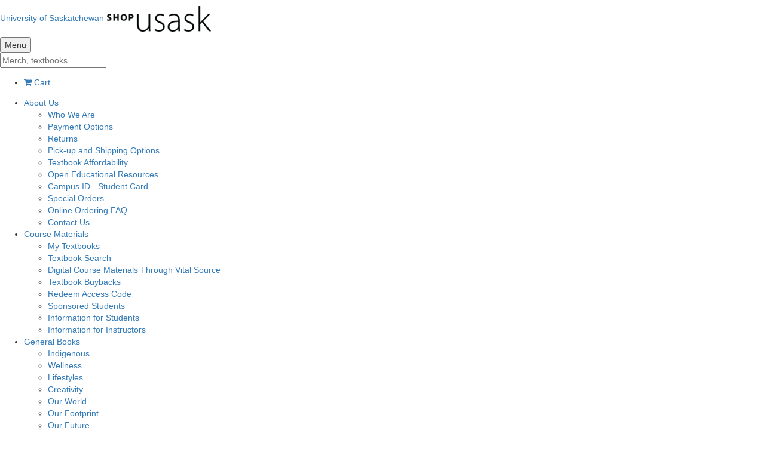

--- FILE ---
content_type: text/html; charset=UTF-8
request_url: https://shop.usask.ca/CourseSearch/?course%5B0%5D=UOFS,202205,ANTH,ANTH299&search_type=class
body_size: 12979
content:
<!DOCTYPE html>
<html>
  <head>
		<title>Course Search - Retail Services - University of Saskatchewan</title>
		    <!-- Google Tag Manager - Modifed to report to GTM test environment from site test location  -->

<script>(function(w, d, s, l, i) {
  var hostname = window.location.hostname;
  var env = '';
  if (hostname.includes('test.usask.ca')) {
    env = '&gtm_auth=oo6CDXoFR8OmQDGh3xlJ2g&gtm_preview=env-48&gtm_cookies_win=x';
  }
  w[l] = w[l] || [];
  w[l].push({
    'gtm.start': new Date().getTime(),
    event: 'gtm.js'
  });
  var f = d.getElementsByTagName(s)[0],
    j = d.createElement(s),
    dl = l != 'dataLayer' ? '&l=' + l : '';
  j.async = true;
  j.src = 'https://www.googletagmanager.com/gtm.js?id=' + i + dl + env;
  f.parentNode.insertBefore(j, f);
})(window, document, 'script', 'dataLayer', 'GTM-NPKLVP6');</script>

<!-- End Google Tag Manager -->
    <meta http-equiv="X-UA-Compatible" content="IE=edge">
    <meta http-equiv="Content-Type" content="text/html; charset=UTF-8">
    <meta name="viewport" content="width=device-width, initial-scale=1.0, maximum-scale=1.0, user-scalable=no">
	<link href ="/theme/css/bootstrap.carousel.css" rel="stylesheet">
	<link href ="/theme/css/catalogue/bootstrap.carousel.min.css" rel="stylesheet">
    <!-- Limestone CSS -->
    <link href="https://usaskcdn.ca/limestone/1.3.1/css/limestone.min.css" rel="stylesheet">
    
    <!-- IE8 support -->
    <!--[if lt IE 9]>
      <link href="https://usaskcdn.ca/limestone/1.3.1/css/ie.css" rel="stylesheet">
      <script src="https://usaskcdn.ca/limestone/1.3.1/js/ie.js"></script>
    <![endif]-->
	
		<link rel="stylesheet" href="/eSolution/css/esolution.css?v=4.3.383.7" />
<link rel="stylesheet" href="/eSolution/css/foundation.css?v=4.3.383.7" />
<link rel="stylesheet" href="/theme/css/esolution.css?v=4.3.383.7" />
<link rel="stylesheet" href="//maxcdn.bootstrapcdn.com/font-awesome/4.7.0/css/font-awesome.min.css" integrity="sha384-wvfXpqpZZVQGK6TAh5PVlGOfQNHSoD2xbE+QkPxCAFlNEevoEH3Sl0sibVcOQVnN" crossorigin="anonymous" />
<link rel="stylesheet" href="//ajax.googleapis.com/ajax/libs/jqueryui/1.11.4/themes/smoothness/jquery-ui.css" integrity="sha384-rHEtTzUO+F6AxgVJs86ZaDoE9sm0tDz/xaSt1ohRCJoeu4gkMIUvcA4cnm60Em/k" crossorigin="anonymous" />
<link rel="stylesheet" href="//ajax.googleapis.com/ajax/libs/jqueryui/1.11.1/themes/smoothness/jquery-ui.css?v=4.3.383.7" />
<link rel="stylesheet" href="/eSolution_config/themes/theme-sask-2016/css/basket/all.css?v=4.3.383.7" />
<link rel="stylesheet" href="/eSolution_config/themes/theme-sask-2016/css/basket/sidebar.css?v=4.3.383.7" />
<link rel="stylesheet" href="/eSolution_config/themes/theme-sask-2016/css/all.css?v=4.3.383.7" />
<link rel="stylesheet" href="/eSolution_config/themes/theme-sask-2016/css/theme.css?v=4.3.383.7" />
<link rel="stylesheet" href="/eSolution/css/coursesearch/all.css?v=4.3.383.7" />
<link rel="stylesheet" href="/eSolution/css/coursesearch/default.css?v=4.3.383.7" />

		
				<!--~~~~~~~~~~~~~~~~~~~~~~~~~~~                        CODE FOR RANDOM IMAGE LOADING                      ~~~~~~~~~~~~~~~~~~~~~~~~~~~~~~~~~~-->
		<script type="text/javascript">
		    var imageUrls=["https://shop.usask.ca/theme/images/header%20logos/black_ornament.png", "https://shop.usask.ca/theme/images/header%20logos/green_ornament.png"];
		    function getImageHtmlCode() {
		        var dataIndex=Math.floor(Math.random()*imageUrls.length);
		        var img='<img src="';
		        img += imageUrls[dataIndex];
		        img += '\" alt="" style="height:85%"/>';
		        return img;
		    }
		</script>
		
  </head>
  <body>
<header class="uofs-header">
  <!-- U of S crest and website name -->
  <div class="uofs-header-masthead" role="banner"> 
    <a class="uofs-header-crest full" href="https://www.usask.ca/">University of Saskatchewan</a>
    
    <!--~~~~~~~~~~~~~~~~~~~~~~~~~~~~~~~~~~~~MODIFY THE FOLLOWING LINE FOR WHEN MODIFYING UPPER LEFT LOGO~~~~~~~~~~~~~~~~~~~~~~~~~~~~~~~~~~~~~~~~~~~~~~~~~~~~~-->
    <a href="https://shop.usask.ca"><img alt="" src="https://shop.usask.ca/theme/images/header%20logos/shop_usask_blk_logo.png" style="height:85%"\></a>
        <!--&nbsp;<a href="https://shop.usask.ca/"><script type="text/javascript">document.write(getImageHtmlCode());</script></a>-->

    <!--~~~~~~~~~~~~~~~~~~~~~~~~~~~~~~~~~~~~END OF SECTION FOR MODIFYING UPPER LEFT LOGO~~~~~~~~~~~~~~~~~~~~~~~~~~~~~~~~~~~~~~~~~~~~~~~~~~~~~-->

    <!--<a class="uofs-header-sitename-parent" href="https://usask.ca/bookstore/">Retail Services</a>
    <a class="uofs-header-sitename" href="https://shop.usask.ca/">Shop</a>-->
  </div>
  <!-- Off-canvas wrapper -->
<div class="uofs-offcanvas">
    <button class="btn btn-sm btn-default uofs-offcanvas-toggle" type="button">Menu</button>
    <div class="uofs-offcanvas-inner">
      <nav class="navbar navbar-default" role="navigation">
        <div class="container-fluid">
          <!-- U of S search box -->
          <form action="/Search" class="uofs-header-search" role="search">
            <i aria-hidden="true" class="uofs-icon uofs-icon-search"></i>
            <label class="sr-only" for="data">Search the U of S</label>
            <input class="form-control" id="data" name="data" placeholder="Merch, textbooks..." type="search">
            <button class="sr-only" type="submit">Search</button>
          </form>
          <ul class="nav navbar-nav uofs-header-nav">
																								<li><a class="navlink nav-link" href="/Basket" role="menuitem"><i class="fa fa-shopping-cart"></i> Cart <span class="badge"></span></a></li>


<div id="cart_overlay" class="nodisplay">
		<table id="cart_overlay_table">
				 <tr id="cart_overlay_subtotal"><td colspan="3">Subtotal</td><td class="cart_overlay_price"><span class="cart-subtotal">$<span class="cart-subtotal-float">0.00</span></span></td><td>&nbsp;</td></tr>
		</table>
			</div>

	

											</ul>
					<!-- Navbar items-->
          <ul class="nav navbar-nav navbar-left">
						<li class="dropdown"><a href="#" id="drop59" role="button" class="dropdown-toggle" data-toggle="dropdown">About Us&nbsp;<i class="caret"></i></a><ul class="dropdown-menu" role="menu" aria-labelledby="drop59"><li><a role="menuitem" tabindex="-1" href="/about-us/who-we-are">Who We Are</a></li><li><a role="menuitem" tabindex="-1" href="/about-us/payment-options">Payment Options</a></li><li><a role="menuitem" tabindex="-1" href="/about-us/returns">Returns</a></li><li><a role="menuitem" tabindex="-1" href="/about-us/pick-up-and-shipping-options">Pick-up and Shipping Options</a></li><li><a role="menuitem" tabindex="-1" href="/about-us/textbook-affordability">Textbook Affordability</a></li><li><a role="menuitem" tabindex="-1" href="/about-us/open-educational-resources">Open Educational Resources</a></li><li><a role="menuitem" tabindex="-1" href="/about-us/campus-id---student-card">Campus ID - Student Card</a></li><li><a role="menuitem" tabindex="-1" href="/about-us/special-orders">Special Orders</a></li><li><a role="menuitem" tabindex="-1" href="/about-us/online-ordering-faq">Online Ordering FAQ</a></li><li><a role="menuitem" tabindex="-1" href="/about-us/contact-us">Contact Us</a></li></ul></li><li class="dropdown"><a href="#" id="drop63" role="button" class="dropdown-toggle" data-toggle="dropdown">Course Materials&nbsp;<i class="caret"></i></a><ul class="dropdown-menu" role="menu" aria-labelledby="drop63"><li><a role="menuitem" tabindex="-1" href="/course-materials/my-textbooks">My Textbooks</a></li><li><a role="menuitem" tabindex="-1" href="/course-materials/textbook-search">Textbook Search</a></li><li><a role="menuitem" tabindex="-1" href="/course-materials/digital-course-materials-through-vital-source">Digital Course Materials Through Vital Source</a></li><li><a role="menuitem" tabindex="-1" href="/course-materials/textbook-buybacks">Textbook Buybacks</a></li><li><a role="menuitem" tabindex="-1" href="/course-materials/redeem-access-code">Redeem Access Code</a></li><li><a role="menuitem" tabindex="-1" href="/course-materials/sponsored-students">Sponsored Students</a></li><li><a role="menuitem" tabindex="-1" href="/course-materials/information-for-students">Information for Students</a></li><li><a role="menuitem" tabindex="-1" href="/course-materials/information-for-instructors">Information for Instructors</a></li></ul></li><li class="dropdown"><a href="#" id="drop40" role="button" class="dropdown-toggle" data-toggle="dropdown">General Books&nbsp;<i class="caret"></i></a><ul class="dropdown-menu" role="menu" aria-labelledby="drop40"><li><a role="menuitem" tabindex="-1" href="/Catalogue/u-of-s-catalogue/general-books/indigenous">Indigenous</a></li><li><a role="menuitem" tabindex="-1" href="/Catalogue/u-of-s-catalogue/general-books/wellness">Wellness</a></li><li><a role="menuitem" tabindex="-1" href="/Catalogue/u-of-s-catalogue/general-books/lifestyles">Lifestyles</a></li><li><a role="menuitem" tabindex="-1" href="/Catalogue/u-of-s-catalogue/general-books/creativity">Creativity</a></li><li><a role="menuitem" tabindex="-1" href="/Catalogue/u-of-s-catalogue/general-books/our-world">Our World</a></li><li><a role="menuitem" tabindex="-1" href="/Catalogue/u-of-s-catalogue/general-books/our-footprint">Our Footprint</a></li><li><a role="menuitem" tabindex="-1" href="/Catalogue/u-of-s-catalogue/general-books/our-future">Our Future</a></li><li><a role="menuitem" tabindex="-1" href="/Catalogue/u-of-s-catalogue/general-books/campus-authors">Campus Authors</a></li><li><a role="menuitem" tabindex="-1" href="/Catalogue/u-of-s-catalogue/general-books/reference">Reference</a></li><li><a role="menuitem" tabindex="-1" href="/Catalogue/u-of-s-catalogue/general-books/by-subject">By Subject</a></li><li><a role="menuitem" tabindex="-1" href="/Catalogue/u-of-s-catalogue/general-books/clearance">Clearance</a></li></ul></li><li class="dropdown"><a href="#" id="drop68" role="button" class="dropdown-toggle" data-toggle="dropdown">Medical Reference&nbsp;<i class="caret"></i></a><ul class="dropdown-menu" role="menu" aria-labelledby="drop68"><li><a role="menuitem" tabindex="-1" href="/medical-reference/medicine">Medicine</a></li><li><a role="menuitem" tabindex="-1" href="/medical-reference/dentistry">Dentistry</a></li><li><a role="menuitem" tabindex="-1" href="/medical-reference/nursing">Nursing</a></li><li><a role="menuitem" tabindex="-1" href="/medical-reference/physical-therapy">Physical Therapy</a></li><li><a role="menuitem" tabindex="-1" href="/medical-reference/veterinary-medicine">Veterinary Medicine</a></li><li><a role="menuitem" tabindex="-1" href="/medical-reference/exam-prep--study-guides">Exam Prep and Study Guides</a></li><li><a role="menuitem" tabindex="-1" href="/medical-reference/login-affiliate-store">Login Affiliate Store</a></li></ul></li><li class="dropdown"><a href="#" id="drop19" role="button" class="dropdown-toggle" data-toggle="dropdown">Apparel&nbsp;<i class="caret"></i></a><ul class="dropdown-menu" role="menu" aria-labelledby="drop19"><li><a role="menuitem" tabindex="-1" href="/apparel/now-in-store">Now In Store</a></li><li><a role="menuitem" tabindex="-1" href="/apparel/unisex">Unisex</a></li><li><a role="menuitem" tabindex="-1" href="/apparel/womens">Women's</a></li><li><a role="menuitem" tabindex="-1" href="/apparel/child-and-youth">Child and Youth</a></li><li><a role="menuitem" tabindex="-1" href="/apparel/backpacks">Backpacks</a></li><li><a role="menuitem" tabindex="-1" href="/apparel/accessories">Accessories</a></li><li><a role="menuitem" tabindex="-1" href="/apparel/special-group-orders">Special Group Orders</a></li></ul></li><li class="dropdown"><a href="#" id="drop85" role="button" class="dropdown-toggle" data-toggle="dropdown">Gifts&nbsp;<i class="caret"></i></a><ul class="dropdown-menu" role="menu" aria-labelledby="drop85"><li><a role="menuitem" tabindex="-1" href="/gifts/degree-frames">Degree Frames</a></li><li><a role="menuitem" tabindex="-1" href="/gifts/gifts">Gifts</a></li><li><a role="menuitem" tabindex="-1" href="/gifts/drinkware">Drinkware</a></li><li><a role="menuitem" tabindex="-1" href="/gifts/campus-photos">Campus Photos</a></li><li><a role="menuitem" tabindex="-1" href="/gifts/made-in-canada">Made in Canada</a></li><li><a role="menuitem" tabindex="-1" href="/gifts/toys-games-and-puzzles">Toys, Games and Puzzles</a></li><li><a role="menuitem" tabindex="-1" href="/gifts/medical-gifts">Medical Gifts</a></li><li><a role="menuitem" tabindex="-1" href="/gifts/greeting-cards">Greeting Cards</a></li><li><a role="menuitem" tabindex="-1" href="/gifts/digital-gift-cards">Digital Gift Cards</a></li><li><a role="menuitem" tabindex="-1" href="/gifts/special-order-greeting-cards">Special Order Greeting Cards</a></li></ul></li><li class="dropdown"><a href="#" id="drop19" role="button" class="dropdown-toggle" data-toggle="dropdown">Tech&nbsp;<i class="caret"></i></a><ul class="dropdown-menu" role="menu" aria-labelledby="drop19"><li><a role="menuitem" tabindex="-1" href="/tech/refurbished-laptops">Refurbished Laptops</a></li><li><a role="menuitem" tabindex="-1" href="/tech/education-priced-computers">Education Priced Computers</a></li><li><a role="menuitem" tabindex="-1" href="/tech/headphones">Headphones</a></li><li><a role="menuitem" tabindex="-1" href="/tech/software">EndNote 21</a></li><li><a role="menuitem" tabindex="-1" href="/tech/accessories">Accessories</a></li><li><a role="menuitem" tabindex="-1" href="/tech/tech-concierge">Tech Concierge</a></li><li><a role="menuitem" tabindex="-1" href="/tech/faculty-tech-purchases">Faculty Tech Purchases</a></li></ul></li><li class="dropdown"><a href="#" id="drop19" role="button" class="dropdown-toggle" data-toggle="dropdown">Supplies&nbsp;<i class="caret"></i></a><ul class="dropdown-menu" role="menu" aria-labelledby="drop19"><li><a role="menuitem" tabindex="-1" href="/supplies/art-supplies">Art Supplies</a></li><li><a role="menuitem" tabindex="-1" href="/supplies/stationery">Stationery</a></li><li><a role="menuitem" tabindex="-1" href="/supplies/calculators">Calculators</a></li><li><a role="menuitem" tabindex="-1" href="/supplies/medical-supplies">Medical Supplies</a></li><li><a role="menuitem" tabindex="-1" href="/supplies/course-and-lab-supplies">Course and Lab Supplies</a></li><li><a role="menuitem" tabindex="-1" href="/supplies/confectionary">Confectionary</a></li></ul></li>
          </ul>
        </div>
      </nav>
    </div>
  </div>
</header>

<div class="uofs-page" data-lastmodifiedby="klm603" data-lastpublishedby="jrg193">
											<div class="uofs-page-content" style="margin-top: 2em" id="content" role="main">			
			<section class="uofs-section " id="section-0" style="">
				<div class="container-fluid">
					<div class="uofs-subsection esolution-view" id="subsection-0">
					
				
		  
	

					
				
				<div class="course_search_heading"><h2>Textbook Search Results
</h2></div>

		
				<div class="course_search_again">
			<a id="search_again_link" href="/Course">Search Again</a>
		</div>
			<div class="course_search_body">
								
									No courses or course materials found for your search. Please try again.
			
		</div>
	

							

		
		
		
		
	

					</div>	
				</div>
			</section>
		</div>
	</div> 

<footer class="uofs-footer">
	<!--<div class="container-fluid">-->
		<ul class="list-inline uofs-footer-custom">
		</ul>                                
		<ul class="list-inline uofs-footer-social">
						<li><a href="https://www.facebook.com/shop.usask/" title="Follow us on Facebook">
			<i class="uofs-icon uofs-icon-facebook"> </i><span class="text-hide">Follow us on Facebook</span>
			</a></li>
												<li><a href="https://www.instagram.com/shop.usask/?hl=en" title="Follow us on Instagram">
			<i class="uofs-icon uofs-icon-instagram"> </i><span class="text-hide">Follow us on Instagram</span>
			</a></li>
					</ul>
		<style>
    .cls-1 {
      fill: #00643d;
    }
    .cls-2 {
      fill: #fff;
    }
 
    #bwtwn_footer {
      width: 400px;
      display: block;
      filter: drop-shadow(0px 0px 2px rgba(0, 0, 0, .3));
      position: absolute;
      top: -90px;
      z-index: 100;
      left: 50%;
      margin-left: -200px;
      animation: fadein1 1.5s normal ease-out;
    }
 
    #jumbotron-footer {
      background-color: #4d4e53;
      padding-top: 50px;
      padding-bottom: 10px;
      margin: 96px 0 45px;
      font-size: 14px;
    }
 
    @media (max-width: 767px) {
      #bwtwn_footer {
        width: 370px;
        margin-left: -185px;
      }
    }
 
    @media (max-width: 500px) {
      #bwtwn_footer {
        width: 290px;
        margin-left: -145px;
        top: -70px;
      }
 
      #jumbotron-footer {
        padding-top: 40px;
      }
    }
 
    @media (max-width: 375px) {
      #bwtwn_footer {
        width: 230px;
        margin-left: -115px;
        top: -58px;
      }
 
      #jumbotron-footer {
        padding-top: 34px;
      }
    }
  </style>
  <section class="uofs-section jumbotron uofs-jumbotron" id="jumbotron-footer">
    <div class="container-fluid">
      <div class="uofs-subsection"><svg xmlns="http://www.w3.org/2000/svg" id="bwtwn_footer" viewBox="0 0 503.49 100">
          <title>Be What the World Needs</title>
          <path class="cls-1"
            d="m306.94 48.4.64-.05.6-.17.55-.25.52-.36.43-.45.36-.5.24-.55.16-.59.03-.62-.03-.6-.19-.59-.24-.53-.36-.52-.47-.43-.49-.36-.57-.25-.6-.15-.62-.03h-8.21l.01 7.01zm44.24 7.55.65-.06.6-.16.54-.28.52-.32.79-.99.24-.54.17-.6.02-.6-.01-7.56-.03-.59-.19-.63-.24-.54-.38-.5-.44-.43-.49-.33-.54-.27-.61-.14-.65-.07-8.21.01.02 14.61zm-216.42-7.27 5.75-.01-2.88-7.03zM41.1 53.21l-.45-.54-.32-.22-.35-.16-.71-.11-10.5.02v4.16l10.52-.01.78-.14.62-.38.21-.22.39-.66.11-.73-.14-.7z" />
          <path class="cls-1"
            d="M3.75 11.18v77.66l248.27 7.41 247.71-7.41V11.18L252.02 3.76 3.75 11.18zm40.99 43.99-.24.95-.41.88-.52.76-.74.66-.74.57-.86.43-.95.25H25.01c-.18 0-.27-.09-.27-.27v-1.27c.01-.08.04-.15.09-.2l.5-.48V40.47l-.52-.55a.605.605 0 0 1 0-.19v-1.19c-.01-.14.09-.26.23-.28h11.99l1.09.08 1.07.22 1 .44.95.53.83.71.71.85.55.89.43 1.04.3 1.03v2.11l-.24 1-.36.98-.52.9-.43.57.5.33.65.67.55.8.44.84.24.93.09.93-.14 1.06zm21.6 4.52h-18.7a.252.252 0 0 1-.27-.21v-1.32c0-.07.03-.14.08-.19l.52-.5V40.5l-.52-.55a.326.326 0 0 1-.08-.19v-1.19c-.01-.13.08-.25.21-.27H65.1c.19 0 .28.09.28.27v3.47c.01.13-.08.25-.21.27h-1.32a.338.338 0 0 1-.19-.09l-.57-.55H51.4v7.06h8.89l.57-.57c.05-.05.12-.08.19-.08h1.27c.13-.02.26.07.28.2v4.26c.02.13-.07.26-.2.28h-1.34c-.07 0-.15-.03-.19-.09l-.57-.55h-8.89v4.17h12.97l.52-.51c.05-.06.12-.09.19-.09h1.27c.13-.01.25.08.27.21v3.49c.02.13-.07.25-.21.27a.283.283 0 0 1-.18-.04h.1zm34.99-19.7-.84.52-3.6 17.29v1.59c.02.13-.08.25-.21.27h-5.33a.264.264 0 0 1-.28-.23v-1.68l-3.12-14.82-3.09 14.89v1.59c.01.13-.08.25-.21.27h-5.33a.24.24 0 0 1-.28-.2v-1.71l-3.62-17.23-.88-.52a.28.28 0 0 1-.1-.24V38.5c-.01-.13.08-.25.21-.27h3.86c.18 0 .27.09.27.28v1.66l3.12 14.79 3.39-16.51a.27.27 0 0 1 .27-.22h4.61c.13 0 .2.08.24.22l3.48 16.51 3.1-14.85v-1.55c-.01-.14.09-.26.23-.28h3.92c.13-.01.25.08.27.21v1.32c-.02.07-.06.13-.13.17h.05zm22.69 19.63h-4.09c-.13.02-.25-.08-.27-.21v-1.34c0-.07.03-.14.09-.19l.55-.52v-5.35h-11.83v5.35l.53.52c.06.05.09.12.09.19v1.27c0 .19-.09.28-.27.28h-4.12c-.19 0-.28-.09-.28-.27v-1.27c0-.07.03-.14.08-.19l.55-.52V40.45l-.53-.57a.284.284 0 0 1-.09-.19v-1.12c-.01-.13.08-.25.21-.27h4.17c.14-.01.26.09.28.23v1.24c.02.06.02.13 0 .19l-.57.57v8.19h11.83v-8.21l-.55-.57a.273.273 0 0 1-.08-.19v-1.19c-.01-.14.09-.26.23-.28h4.14c.13-.01.25.08.27.21v1.32c0 .07-.03.14-.08.19l-.52.55v16.98l.52.48c.05.05.08.12.08.19v1.27c-.03.13-.16.21-.29.18a.313.313 0 0 1-.1-.05h.05zm24.58 0h-4a.247.247 0 0 1-.28-.2v-1.66l-2.38-5.69h-8.54l-2.38 5.69v1.58c.02.13-.07.26-.2.28h-4.07c-.19 0-.28-.09-.28-.27v-1.27c0-.09.06-.17.14-.22l.86-.55 7.34-17.78-.24-.22a.284.284 0 0 1-.09-.19v-1.27c-.01-.13.08-.25.21-.27h5.8c.13-.02.26.07.28.2v1.34c0 .07-.03.15-.09.19l-.24.22 7.38 17.78.88.53c.08.05.14.13.14.23v1.27c.01.13-.1.25-.23.25-.03 0-.06 0-.09-.01l.08.04zm16.52-17.45h-1.27c-.06.02-.13.02-.19 0l-.57-.52h-5.12V57.4l.55.55c.05.05.08.12.08.19v1.27c0 .19-.09.28-.27.28h-4.14a.247.247 0 0 1-.28-.2v-1.34c0-.07.03-.14.09-.19l.55-.55V41.67h-5.16l-.57.52c-.06.02-.13.02-.19 0h-1.27c-.19 0-.28-.09-.28-.24v-3.51c-.02-.13.07-.26.2-.28h17.79c.13-.02.26.07.28.2v3.56c0 .15 0 .23-.22.23v.02zm24.74 0h-1.27c-.06.02-.13.02-.19 0l-.57-.52h-5.16v15.76l.55.53c.05.05.07.12.08.19v1.27c.02.13-.08.25-.21.27h-4.21a.252.252 0 0 1-.27-.21v-1.32c0-.07.03-.14.09-.19l.55-.55V41.65h-5.14l-.57.52c-.07.03-.14.03-.2 0h-1.27c-.18 0-.28-.08-.28-.24v-3.48a.24.24 0 0 1 .2-.28h17.79c.13-.02.26.06.28.2v3.56c-.01.09-.08.17-.18.19v.05zm22.36 17.38h-4.09c-.18 0-.27-.09-.27-.28V58c0-.07.03-.14.08-.19l.55-.52v-5.35h-11.83v5.34l.55.52c.05.05.08.12.08.19v1.27c.01.13-.08.25-.21.27h-4.17c-.19 0-.28-.09-.28-.27v-1.27c0-.07.03-.14.09-.19l.53-.51V40.4l-.55-.57a.246.246 0 0 1-.09-.19v-1.19a.24.24 0 0 1 .2-.28H197c.13-.01.25.08.27.21v1.26c.01.06.01.13 0 .19l-.57.57v8.21h11.83V40.4l-.55-.57a.273.273 0 0 1-.08-.19v-1.19c-.01-.13.08-.25.21-.27h4.14c.18 0 .27.09.27.28v1.19c0 .07-.03.14-.09.19l-.52.55v16.98l.52.48c.05.05.07.12.08.19v1.27c-.02.13-.15.22-.28.19h-.01v.05zm22.24 0h-18.7a.252.252 0 0 1-.27-.21v-1.32c0-.07.03-.14.09-.19l.52-.5V40.36l-.52-.55a.326.326 0 0 1-.08-.19v-1.21c-.02-.13.08-.25.21-.27h17.54c.19 0 .28.09.28.27v3.47c.01.13-.08.25-.21.27H232a.338.338 0 0 1-.19-.09l-.57-.55h-11.69v7.06h8.89l.57-.57c.05-.05.12-.08.19-.08h1.27c.13-.02.26.07.28.2v4.19c.02.13-.07.26-.2.28h-1.34c-.07 0-.15-.03-.19-.09l-.57-.55h-8.83v4.18h12.97l.52-.52c.05-.05.12-.08.19-.08h1.27c.13-.01.25.08.27.21v3.49c.02.13-.07.25-.21.27a.297.297 0 0 1-.18-.04v.09zm224.45-7.48H463c.18 0 .27.09.27.28v1.27c.01.06.01.13 0 .19l-.28.3.25.41.43.46.52.42.57.29.62.17h8.05l.74-.3.33-.24.43-.6.14-.33v-1.17l-.17-.36-.22-.36-.25-.27-.32-.22-.74-.28h-7.56l-1.12-.3-.98-.41-.95-.57-.83-.69-.71-.81-.57-.93-.41-.98-.24-1.09-.11-1.09.08-1.05.24-1.04.44-1 .55-.93.7-.85.83-.69.91-.6 1.02-.38 1.05-.28 1.09-.1h3.95l.99.09 1.03.24.95.36.88.46.83.69.7.72.58.85.48.9.3.86.5.28c.09.05.14.14.13.24v1.27c.02.13-.08.25-.21.27h-4.21a.247.247 0 0 1-.28-.2v-1.34c.01-.08.05-.16.11-.22l.27-.24-.22-.41-1-.93-.61-.28-.62-.15h-5.18l-.57.17-.57.25-.48.36-.41.43-.39.55-.24.52-.19.6v.57l.06.65.15.58.28.53.38.5.43.5.5.29.55.28.6.15h6.83l.95.08.98.3.9.41.81.62.71.74.55.88.33.95.19.98v1l-.18 1.02-.34.93-.55.86-.71.76-.79.64-.93.43-.95.28-1 .11h-7.04l-1-.08-1.02-.24-.91-.33-.94-.52-.79-.65-.71-.71-.62-.84-.44-.93-.29-.85-.5-.32a.23.23 0 0 1-.14-.22v-1.27c-.04-.29.11-.38.24-.38v.09zM437.6 37.92h11.99l1.07.08 1.09.22 1 .43.93.55.83.71.7.84.58.9.43 1.04.28 1.03v9.71l-.3 1.09-.41.98-.57.95-.7.8-.8.71-.95.57-.98.43-1.09.28h-13.11a.252.252 0 0 1-.27-.21V57.7a.605.605 0 0 1 0-.19l.52-.48V40.04l-.52-.55a.308.308 0 0 1 0-.19v-1.19c.01-.18.1-.27.28-.27v.08zm-22.51 0h17.47c.19 0 .28.09.28.27v3.47c.01.13-.08.25-.21.27h-1.32c-.07 0-.14-.03-.19-.08l-.57-.55h-11.7v7.06h8.83l.57-.57c.05-.05.12-.09.19-.09h1.27c.18 0 .27.09.27.28v4.12c0 .18-.09.27-.28.27h-1.27c-.07 0-.14-.03-.19-.08l-.57-.55h-8.89v4.17h12.97l.52-.52c.05-.05.12-.08.19-.08h1.27c.13-.02.25.08.27.21v3.37c0 .19-.09.28-.27.28h-18.7a.264.264 0 0 1-.28-.23v-1.32c0-.07.03-.14.09-.19l.52-.5V39.95l-.52-.55a.284.284 0 0 1-.09-.19v-1.19c.03-.13.16-.21.29-.18.02.01.04.01.06.03v.05zm-22.43 0h17.47c.19 0 .28.09.28.27v3.47c.01.13-.08.25-.21.27h-1.32c-.07 0-.14-.03-.19-.08l-.57-.55h-11.7v7.06h8.83l.57-.57c.05-.05.12-.07.19-.08h1.27c.13-.02.25.08.27.21v4.19c0 .18-.09.27-.28.27H406c-.07 0-.14-.03-.19-.09l-.57-.55h-8.89v4.17h12.97l.52-.52c.05-.05.12-.08.19-.08h1.27c.13-.01.25.08.27.21v3.49c.01.13-.08.25-.21.27h-18.75a.247.247 0 0 1-.28-.2v-1.34c0-.07.03-.15.09-.19l.52-.5V40.08l-.52-.53a.402.402 0 0 1-.09-.2v-1.19c.08-.15.17-.24.42-.24h-.09zm-23.15 0h3.6c.09 0 .18.04.23.11l11.76 15.5V40.09l-.48-.52a.284.284 0 0 1-.09-.19v-1.27a.24.24 0 0 1 .2-.28h4.18c.13-.01.25.08.27.21v1.32c0 .07-.03.14-.08.19l-.52.52v16.95l.52.55c.05.05.07.12.08.19v1.27c.01.13-.08.25-.21.27h-3.66a.386.386 0 0 1-.22-.11l-11.8-15.54v13.44l.52.55c.05.05.09.12.09.19v1.27a.24.24 0 0 1-.2.28h-4.17a.252.252 0 0 1-.27-.21v-1.32c0-.07.03-.14.08-.19l.55-.55V40.15l-.55-.5a.35.35 0 0 1-.08-.22v-1.27c-.03-.13.05-.26.18-.29.02 0 .05-.01.07 0v.05zm-30.36.09h11.99l1.07.08 1.09.22 1 .44.93.53.83.71.71.85.57.89.43 1.04.28 1.03v9.7l-.3 1.09-.41.98-.57.97-.7.79-.79.71-.95.57-.99.43-1.08.28h-13.12c-.18 0-.27-.09-.27-.27v-1.27a.605.605 0 0 1 0-.19l.52-.48V40.13l-.52-.55a.308.308 0 0 1 0-.19V38.2c.01-.14.1-.23.28-.23v.04zm-20.74 0h4.09c.13-.01.25.08.27.21v1.26c.01.06.01.13 0 .19l-.52.55V56H334l.51-.52c.05-.05.12-.07.19-.08h1.27c.13-.01.25.08.27.21v3.48a.24.24 0 0 1-.2.28h-17.55a.264.264 0 0 1-.28-.23v-1.32c0-.07.03-.15.09-.19l.55-.52V40.18l-.55-.57a.246.246 0 0 1-.09-.19v-1.19c.01-.11.09-.21.2-.23v.01zm-23.49 0h11.99l1.07.09 1.09.27.98.38.98.62.8.62.71.88.57.93.43.98.28 1.04v2.2l-.29 1.07-.41 1-.57.97-.71.79-.85.71-.95.57-.7.3 3.9 5.17 1.78 1.12c.08.04.13.13.13.22v1.27c.01.13-.08.25-.21.27h-4.6c-.19 0-.28-.09-.28-.27v-1.12l-4.64-6.21h-6.69v5.37l.52.55c.05.05.08.12.08.19v1.27c.01.14-.09.26-.23.28h-4.18c-.2 0-.29-.09-.29-.27V58c0-.07.03-.14.08-.19l.52-.55V40.29l-.52-.51v-.1a.139.139 0 0 1 0-.09v-1.27c-.06-.25.03-.36.22-.36l-.01.05zm-21.61 5.85.22-1.04.43-1 .55-.93.71-.85.86-.67.88-.61 1.05-.38 1.04-.27 1.09-.11h4.74l1.07.09 1.09.27 1 .38.95.62.8.64.71.86.57.93.43.98.25 1.04.08 1.09v7.62l-.08 1.04-.22 1.04-.44 1.03-.57.9-.7.85-.8.71-.95.57-.98.43-1.09.22-1.08.11h-4.75l-1.09-.09-1.03-.24-1.04-.41-.9-.57-.84-.71-.74-.84-.53-.87-.44-1.03-.24-1.04-.11-1.09v-7.62l.1-1.05zm-17.58-5.61c.01-.14.13-.24.27-.23h4.61c.13 0 .2.08.24.22l3.49 16.51 3.09-14.86v-1.6c-.01-.14.09-.26.23-.28h3.86c.13-.01.25.08.27.21v1.32c.01.1-.05.2-.14.24l-.84.52-3.61 17.31v1.58c.01.14-.09.26-.23.28h-5.31a.247.247 0 0 1-.28-.2v-1.71l-3.12-14.82-3.07 14.88v1.59c.01.13-.08.25-.21.27h-5.33a.24.24 0 0 1-.28-.2v-1.72l-3.62-17.21-.88-.52a.28.28 0 0 1-.1-.24v-1.27c-.01-.13.08-.25.21-.27h3.86c.18 0 .27.09.27.28v1.65l3.12 14.8 3.5-16.53z" />
          <path class="cls-1"
            d="m449.62 55.82.66-.05.6-.17.54-.28.52-.33.79-.98.24-.54.17-.6.02-.6-.01-7.55-.02-.6-.2-.62-.24-.55-.39-.5-.43-.43-.5-.33-.54-.26-.6-.14-.65-.08-8.21.01.02 14.61zM276.68 53.1l.16.6.28.59.33.5.43.41.5.33.6.24.59.19.57.02h4.72l.68-.06.58-.17.54-.24.52-.35.41-.41.38-.52.24-.57.17-.6.02-.57-.01-7.58-.03-.63-.19-.57-.24-.54-.39-.5-.43-.48-.5-.33-.57-.24-.6-.17-.59-.02h-4.72l-.63.06-.57.16-.63.25-.49.35-.41.43-.32.52-.25.55-.19.6-.08.59.02 7.56zm-239-4.34.57-.18.55-.27.49-.38.48-.45.33-.48.25-.54.16-.6.05-.6-.05-.61-.19-.62-.25-.55-.36-.52-.43-.38-.52-.35-.55-.27-.6-.14-.64-.08-8.21.02v7.06l8.23-.01z" />
          <path class="cls-2" d="M252.13 0h-.22L3.65 7.42 0 7.53v84.95l3.65.1L251.92 100h.22l247.71-7.42 3.65-.1V7.53l-3.65-.11L252.13 0zm247.55 88.83-247.71 7.41L3.75 88.83V11.18l248.27-7.42 247.71 7.42-.05 77.65z" />
          <path class="cls-2"
            d="m44.5 52.36-.44-.84-.55-.8-.65-.67-.5-.33.43-.57.52-.9.36-.98.24-1v-2.11l-.3-1.03-.43-1.04-.55-.89-.71-.85-.83-.71-.95-.53-1-.44-1.07-.22-1.09-.08H24.99a.264.264 0 0 0-.28.23v1.24c-.01.06-.01.13 0 .19l.52.55v16.98l-.5.48c-.05.06-.08.13-.09.2v1.27c0 .18.09.28.27.27h15.27l.95-.25.87-.43.74-.57.74-.66.52-.76.41-.88.24-.95.09-.95-.09-.93-.15-1.04zm-15.75-10.6h8.21l.66.08.6.14.55.27.52.36.43.38.36.52.24.55.2.62v1.21l-.17.6-.24.55-.33.48-.5.44-.48.38-.55.27-.57.17-.69.06h-8.23l-.01-7.08zm12.54 13.19-.38.66-.22.22-.64.38-.76.14H28.77v-4.17h10.51l.7.1.36.17.33.22.43.55.17.3.14.7-.12.73zm24.96.77h-1.27c-.07 0-.15.03-.19.09l-.52.51H51.3v-4.15h8.89l.57.55c.05.06.12.09.19.09h1.27c.13-.01.22-.13.22-.25v-4.12c.02-.13-.08-.25-.21-.27h-1.34c-.07 0-.14.03-.19.08l-.57.57h-8.89v-7.06h11.69l.57.55c.05.05.12.08.19.09h1.27c.13.01.25-.08.27-.21V38.6c0-.18-.09-.27-.28-.27H47.47a.252.252 0 0 0-.27.21v1.32c0 .07.03.14.08.19l.52.55v16.97l-.52.5c-.05.05-.08.12-.08.19v1.27c-.01.13.08.25.21.27h18.75c.13.02.26-.07.28-.2v-3.51c.06-.12 0-.26-.12-.32-.01-.04-.04-.05-.07-.05zm34.91-17.5h-3.87a.264.264 0 0 0-.28.23v1.66l-3.1 14.85-3.48-16.51c0-.14-.11-.22-.24-.22h-4.61a.26.26 0 0 0-.27.22l-3.39 16.51-3.12-14.79v-1.61c0-.19-.09-.28-.27-.28h-3.81a.252.252 0 0 0-.27.21v1.32c-.01.09.03.18.1.24l.88.52 3.62 17.23v1.63c-.02.13.06.26.2.28h5.36c.13.01.25-.08.27-.21v-1.64l3.09-14.89 3.12 14.82v1.64c-.01.14.09.26.23.28h5.31c.13.02.26-.07.28-.2v-1.66l3.61-17.29.84-.52c.09-.04.15-.14.14-.24v-1.27c.06-.12.01-.26-.11-.32-.09-.02-.17-.02-.23.01zm23 19.71-.52-.48V40.46l.52-.55c.05-.05.08-.12.08-.19v-1.27a.252.252 0 0 0-.21-.27h-4.17a.264.264 0 0 0-.28.23v1.24c0 .07.03.14.08.19l.55.57v8.31h-11.83v-8.21l.57-.57c.02-.06.02-.13 0-.19v-1.19a.264.264 0 0 0-.23-.28h-4.1a.252.252 0 0 0-.27.21v1.26c0 .07.03.14.09.19l.53.57v16.92l-.55.52c-.05.05-.08.12-.08.19v1.27c0 .18.09.27.28.27h4.12c.18 0 .27-.09.27-.28v-1.27c0-.07-.03-.15-.09-.19l-.53-.52v-5.35h11.83v5.35l-.55.52c-.05.05-.09.12-.09.19v1.27c-.02.13.07.26.2.28h4.16c.13.01.25-.08.27-.21v-1.32a.29.29 0 0 0-.05-.22zm24.53-.07-.88-.53-7.38-17.78.24-.22c.06-.05.09-.12.09-.19v-1.27c.02-.13-.08-.25-.21-.27h-5.82a.252.252 0 0 0-.27.21v1.32c0 .07.03.14.09.19l.24.22-7.34 17.78-.86.55c-.08.04-.14.12-.14.22v1.27c0 .18.09.27.28.27h4c.13.02.25-.08.27-.21v-1.65l2.36-5.7h8.54l2.38 5.69v1.59c-.02.13.08.25.21.27h4.07c.13.02.26-.06.28-.2v-1.35a.322.322 0 0 0-.15-.21zm-13.97-9.18 2.88-7.04 2.87 7.02-5.75.02zm30.38-10.53h-17.72c-.13-.02-.25.08-.27.21v3.56c0 .15.09.24.28.24h1.27c.06.02.13.02.19 0l.57-.52h5.16v15.75l-.55.55c-.05.05-.09.12-.09.19v1.27c-.02.13.08.25.21.27h4.21c.18 0 .27-.09.27-.28v-1.27c0-.07-.03-.14-.08-.19l-.55-.55V41.63h5.16l.57.52c.06.02.13.02.19 0h1.27c.18 0 .27-.08.27-.24v-3.49a.244.244 0 0 0-.16-.3c-.06-.03-.14-.01-.2.03zm24.75-.04h-17.71a.24.24 0 0 0-.28.2v3.56c0 .17.1.24.28.24h1.27c.07.03.14.03.2 0l.57-.52h5.12v15.75l-.55.55c-.05.05-.09.12-.09.19v1.27c-.01.13.08.25.21.27h4.23c.13.02.26-.07.28-.2v-1.34c0-.07-.03-.14-.08-.19l-.55-.53V41.59h5.16l.57.52c.06.02.13.02.19 0h1.27c.12.02.24-.06.27-.19v-3.55a.246.246 0 0 0-.15-.31c-.06-.02-.14 0-.21.05zm22.56 19.7-.52-.48V40.35l.44-.51c.05-.05.09-.12.09-.19v-1.19c0-.19-.09-.28-.27-.28h-4.09a.252.252 0 0 0-.27.21v1.24c0 .07.03.14.08.19l.55.57v8.21H196.6v-8.2l.57-.57c.01-.06.01-.13 0-.19v-1.21a.252.252 0 0 0-.21-.27h-4.17a.24.24 0 0 0-.28.2v1.27c0 .07.03.15.09.19l.55.57v16.93l-.53.51c-.05.05-.09.12-.09.19v1.27c0 .18.09.27.28.27h4.12c.13.01.25-.08.27-.21v-1.32c0-.07-.03-.14-.08-.19l-.55-.52v-5.34h11.83v5.35l-.55.52c-.05.05-.08.12-.08.19v1.27c0 .19.09.28.27.28h4.09c.13.02.26-.07.28-.2v-1.34c.03-.07.03-.16 0-.24zm22.05-2.31h-1.27c-.07 0-.14.03-.19.08l-.52.52h-12.97v-4.18h8.83l.57.55c.05.06.12.09.19.09h1.27c.13.02.25-.08.27-.21v-4.19c.02-.13-.08-.25-.21-.27h-1.34c-.07 0-.14.03-.19.08l-.57.57h-8.89v-7.06h11.69l.57.55c.05.05.12.08.19.09h1.27c.13.01.25-.08.27-.21v-3.52c0-.18-.09-.27-.28-.27h-17.47a.247.247 0 0 0-.28.2v1.28c0 .07.03.14.08.19l.52.55v16.97l-.52.5c-.05.05-.09.12-.09.19v1.27c-.01.13.08.25.21.27h18.75c.13.02.26-.07.28-.2v-3.51c.04-.15-.03-.29-.17-.33.01 0 .01 0 0 0zm14.71-17.19c0-.19-.09-.28-.27-.28h-3.81a.252.252 0 0 0-.27.21v1.32c-.01.09.03.18.1.24l.88.52 3.62 17.21v1.64c-.02.13.06.26.2.28h5.36c.13.01.25-.08.27-.21V57.6l3.09-14.89 3.12 14.82v1.64c-.02.13.08.25.21.27h5.28c.14.01.26-.09.28-.23v-1.6l3.53-17.33.84-.52c.09-.04.15-.14.14-.24v-1.27a.252.252 0 0 0-.21-.27h-3.86a.264.264 0 0 0-.28.23v1.61L264.3 54.7l-3.49-16.51c0-.14-.11-.22-.24-.22h-4.61c-.14-.01-.25.09-.27.23l-3.39 16.51-3.12-14.75v-1.65zm24.14 15.31.24 1.04.44 1.03.55.88.74.84.84.71.9.57 1.04.41 1.03.24 1.09.09h4.75l1.08-.11 1.09-.22.98-.43.95-.57.8-.71.7-.85.57-.9.44-1.03.22-1.04.08-1.04v-7.62l-.08-1.09-.25-1.04-.43-.98-.57-.93-.71-.86-.8-.64-.95-.62-1-.38-1.09-.27-1.08-.1h-4.74l-1.09.11-1.04.27-1.05.38-.88.61-.86.67-.71.85-.55.93-.43 1-.22 1.04-.11 1.07v7.62l.11 1.07zm3.37-9.27.19-.6.24-.55.33-.52.41-.43.5-.36.62-.24.57-.17.62-.06h5.33l.6.17.57.24.5.33.43.48.38.5.25.55.19.57v8.81l-.17.6-.25.57-.37.52-.42.41-.51.36-.55.24-.57.17h-5.97l-.6-.19-.61-.24-.48-.33-.44-.41-.32-.5-.28-.6-.17-.6-.11-.6v-7.62l.09-.5zm17.97-4.75v.1l.52.51v16.96l-.52.55c-.05.05-.08.12-.08.19v1.27c0 .18.09.27.29.27h4.09c.14.01.26-.09.28-.23V57.9c0-.07-.03-.14-.08-.19l-.52-.55v-5.37h6.73L310 58v1.12c0 .18.09.27.28.27h4.55c.13.01.25-.08.27-.21v-1.32a.26.26 0 0 0-.13-.22l-1.78-1.12-3.9-5.17.7-.3.95-.57.85-.71.71-.79.57-.97.41-1 .29-1.07v-2.22l-.28-1.04-.43-.98-.57-.93-.71-.88-.8-.62-.98-.62-.98-.38-1.09-.27-1.07-.09h-11.97c-.2 0-.29.1-.29.28v1.27c0 .06.02.1.05.14zm12.24 1.8h.64l.6.15.57.25.5.36.46.43.36.52.25.53.19.58v1.22l-.17.6-.24.55-.36.5-.43.46-.52.36-.55.25-.6.17h-8.87v-7.01l8.17.08zm11.33-1.74.55.57v16.93l-.55.52c-.06.05-.09.12-.09.19v1.27c-.01.14.09.26.23.28h17.52c.13.02.26-.06.28-.2v-3.51a.252.252 0 0 0-.21-.27h-1.32c-.07 0-.14.03-.19.08l-.51.52h-11.7V40.27l.52-.55c.01-.06.01-.13 0-.19v-1.21a.252.252 0 0 0-.21-.27h-4.12a.264.264 0 0 0-.28.23v1.24c0 .06.03.11.08.14zm20.72-.03.52.55v16.98l-.52.48c-.01.06-.01.13 0 .19v1.27c0 .18.09.28.27.27h13.12l1.08-.28.99-.43.95-.57.79-.71.7-.79.57-.97.41-.98.3-1.09v-9.7l-.28-1.03-.43-1.04-.57-.89-.71-.85-.83-.71-.93-.53-1-.44-1.09-.22-1.07-.08h-11.99c-.18 0-.27.09-.27.28v1.19c-.01.04-.02.07-.01.1zm12.19 1.71.65.08.6.14.55.27.5.33.43.43.38.5.25.55.19.62V53l-.17.6-.24.55-.8.99-.51.32-.55.28-.6.17h-8.89V41.29l8.21.05zm18.19-1.72.55.5v16.95l-.55.55c-.05.05-.07.12-.08.19v1.27c-.01.13.08.25.21.27h4.2c.13.02.26-.06.28-.2V57.8c0-.07-.03-.14-.09-.19l-.52-.55v-13.4l11.76 15.52c.05.06.13.11.22.11h3.6c.13.01.25-.08.27-.21v-1.32c0-.07-.03-.14-.08-.19l-.52-.55V40.07l.52-.52c.05-.05.08-.12.08-.19v-1.27a.252.252 0 0 0-.21-.27h-4.14a.24.24 0 0 0-.28.2v1.35c0 .07.03.14.09.19l.48.52v13.44l-11.74-15.55a.259.259 0 0 0-.23-.11h-3.6a.252.252 0 0 0-.27.21v1.32c0 .08.01.16.05.23zm23.15-.05.52.53v16.98l-.52.5c-.06.05-.09.12-.09.19v1.27c-.02.13.08.25.21.27h18.77c.13.01.25-.08.27-.21v-3.5a.252.252 0 0 0-.21-.27h-1.32c-.07 0-.14.03-.19.08l-.52.52h-12.84v-4.17h8.89l.57.55c.05.05.12.09.19.09h1.27c.19 0 .28-.09.28-.27v-4.12a.247.247 0 0 0-.2-.28h-1.34c-.07 0-.14.03-.19.08l-.57.57h-8.83v-7.06h11.7l.57.55c.05.05.12.08.19.08h1.27c.13.01.25-.08.27-.21v-3.52c0-.18-.09-.27-.28-.27h-17.47c-.19 0-.28.09-.28.27v1.19c-.06.04-.1.1-.12.16zm22.43-.04.52.55v16.98l-.52.5c-.05.05-.09.12-.09.19v1.27c-.01.14.09.26.23.28h18.75c.18 0 .27-.09.27-.28v-3.43a.247.247 0 0 0-.2-.28h-1.34c-.07 0-.14.03-.19.08l-.52.52H418.9v-4.17h8.89l.57.55c.05.05.12.08.19.08h1.27c.19 0 .28-.09.28-.27v-4.12c0-.19-.09-.28-.27-.28h-1.27c-.07 0-.14.03-.19.09l-.57.57h-8.92V41.3h11.7l.57.55c.05.05.12.08.19.08h1.27c.13.01.25-.08.27-.21V38.2c0-.18-.09-.27-.28-.27h-17.52a.24.24 0 0 0-.28.2v1.27c.03.05.06.1.1.13zm22.49-.02.52.55v16.98l-.52.48c-.01.06-.01.13 0 .19v1.27c-.01.13.08.25.21.27h13.16l1.09-.28.98-.43.95-.57.8-.71.7-.8.57-.95.41-.98.3-1.09v-9.71l-.28-1.03-.43-1.04-.58-.9-.7-.84-.83-.71-.93-.55-1-.43-1.09-.22-1.07-.08h-11.99c-.18 0-.27.09-.27.28v1.19c0 .04-.01.07 0 .11zm12.18 1.7.66.08.6.14.55.27.5.33.43.43.38.5.25.55.19.62v8.82l-.17.6-.25.55-.79.98-.51.33-.55.28-.6.17h-8.89V41.22l8.2-.01zm9.21 12.5.5.32.29.85.44.93.62.84.71.71.79.65.94.52.91.33 1.02.24 1 .08h7.04l1-.11.95-.28.93-.43.79-.64.71-.76.55-.86.33-.93.18-1.02v-1l-.19-.98-.33-.95-.55-.88-.71-.74-.81-.62-.9-.41-.98-.3-.95-.08h-6.83l-.6-.15-.55-.28-.5-.29-.43-.5-.38-.5-.28-.53-.15-.58-.06-.65v-.57l.19-.6.24-.52.39-.55.41-.43.48-.36.57-.25.57-.17h5.18l.62.15.61.28 1 .93.22.41-.27.24c-.06.05-.11.13-.11.22v1.27c-.02.13.08.25.21.27h4.22c.13.02.26-.07.28-.2v-1.34c.01-.1-.04-.19-.13-.24l-.5-.28-.3-.86-.48-.9-.58-.85-.7-.72-.83-.69-.88-.46-.95-.36-1.03-.24-.99-.09h-3.95l-1.09.1-1.05.28-1.02.38-.91.6-.83.69-.7.85-.55.93-.44 1-.24 1.04-.08 1.05.11 1.09.24 1.09.41.98.57.93.71.81.83.69.95.57.98.41 1.12.3h7.56l.74.28.32.22.25.27.22.36.17.36v1.17l-.14.33-.43.6-.33.24-.74.3h-8.08l-.62-.17-.57-.29-.52-.42-.43-.46-.25-.41.28-.3c.01-.06.01-.13 0-.19V52.2c0-.19-.09-.28-.27-.28h-4.04c-.19 0-.28.09-.28.27v1.27c-.01.11.05.21.16.25z" />
        </svg>
        <div class="h5">THE CAMPAIGN FOR THE UNIVERSITY OF SASKATCHEWAN</div>
        <div class="row" style="padding-bottom: 20px; padding-top: 10px;">
          <div class="col-xs-0 col-sm-2 col-md-3"></div>
          <div class="col-xs-12 col-sm-8 col-md-6">
            <!--<p class="uofs-footer-text">Together, we are addressing the world's greatest challenges. <br class="hidden-xs" /><a href="https://give.usask.ca" style="text-decoration:underline">Join our ambitious vision</a> for the future.</p>-->
                            <p class="position-relative bottom-0 start-50 translate-middle-x" id="bwtwn_footer_message"><strong>Thank you!</strong> With your support, USask's <a class="text-white" href="https://give.usask.ca"><em>Be What the World Needs campaign</em></a> raised a historic amount to help tackle the world's greatest challenges.</p>
          </div>
          <div class="col-xs-0 col-sm-2 col-md-3"></div>
        </div>
      </div>
    </div>
  </section>
		<a class="uofs-footer-logo" href="http://www.usask.ca/">University of Saskatchewan</a>
<div class="uofs-land-acknowledgement"><div class="indigenous_symbols"></div><p>The University of Saskatchewan's main campus is situated on&nbsp;<a href="https://indigenous.usask.ca/indigenization-reconciliation/Land-Acknowledgement.php" data-unsp-sanitized="clean">Treaty 6 Territory and the Homeland of the Métis.</a></p></div>
		<p class="uofs-copyright">© University of Saskatchewan<br/><a href="http://www.usask.ca/disclaimer.php">Disclaimer</a>|<a href="http://www.privacy.usask.ca/statement.php">Privacy</a>|<a href="https://www.usask.ca/accessibility.php">Accessibility</a></p>
<!--	</div>-->
</footer>
<script src="//ajax.googleapis.com/ajax/libs/jquery/1.11.3/jquery.min.js" integrity="sha384-6ePHh72Rl3hKio4HiJ841psfsRJveeS+aLoaEf3BWfS+gTF0XdAqku2ka8VddikM" crossorigin="anonymous"></script>



<script src="//ajax.googleapis.com/ajax/libs/jquery/1.11.3/jquery.min.js" integrity="sha384-6ePHh72Rl3hKio4HiJ841psfsRJveeS+aLoaEf3BWfS+gTF0XdAqku2ka8VddikM" crossorigin="anonymous"></script>
<script src="//ajax.googleapis.com/ajax/libs/jqueryui/1.11.4/jquery-ui.min.js" integrity="sha384-YWP9O4NjmcGo4oEJFXvvYSEzuHIvey+LbXkBNJ1Kd0yfugEZN9NCQNpRYBVC1RvA" crossorigin="anonymous"></script>
<script src="/eSolution/js/coursesearch/all.js?v=4.3.383.7" type="text/javascript"></script>
<script src="/eSolution/js/coursesearch/default.js?v=4.3.383.7" type="text/javascript"></script>
<script src="/eSolution_config/themes/theme-sask-2016/js/all.js?v=4.3.383.7" type="text/javascript"></script>
<script src="/eSolution/ajax/js/base_functions.js?v=4.3.383.7" type="text/javascript"></script>
<script src="/eSolution/js/basket/all.js?v=4.3.383.7" type="text/javascript"></script>
<script src="/eSolution/js/basket/basketitem.js?v=4.3.383.7" type="text/javascript"></script>
<script src="/eSolution_config/themes/theme-sask-2016/js/basket/sidebar.js?v=4.3.383.7" type="text/javascript"></script>

		  <script>
			if (typeof esolution === 'undefined') {
        			esolution = {};
			}
			if (typeof esolution.coursesearch === 'undefined') {
        			esolution.coursesearch = {};
			}
			esolution.coursesearch.prefer_used = true;
		  </script><script>
			$(function(){
				if (typeof esolution === 'undefined')
				{
					esolution = {};
	}
	if (typeof esolution.basket === 'undefined')
	{
		esolution.basket = {};
	}
	esolution.basket.cart_data = new Array({"items":[],"events":[],"errors":[[]],"form":null});
	esolution.basket.old_cart_data = esolution.basket.cart_data[0];
	esolution.basket.update = function(){
		$("body").trigger("cti.basket",esolution.basket.cart_data);
	};
	});
				</script>
		    <script>
		    $(function(){
			    $("button.available_soon").on("click",function(){
				    $("#cti-buy-form").html("This item will be available soon.");
				    $("#cti-buy-form-wrapper").show();
			    });
					$("button.available_in_store").on("click", function() {
						$("#cti-buy-form").html("This item is available in store only.");
						$("#cti-buy-form-wrapper").show();
					});
					$("button.included").on("click", function() {
						$("#cti-buy-form").html("This resource is included with the course.");
						$("#cti-buy-form-wrapper").show();
					});
					$("button.available_in_store_used").on("click", function() {
						$("#cti-buy-form").html("This item is available in store only.");
						$("#cti-buy-form-wrapper").show();
					});
					$("button.available_soon_used").on("click", function() {
						$("#cti-buy-form").html("This item will be available soon.");
						$("#cti-buy-form-wrapper").show();
					});
			    $("button.unavailable").on("click",function(){
				    $("#cti-buy-form").html("This item is currently unavailable.");
				    $("#cti-buy-form-wrapper").show();
			    });
					$("button.used_unavailable").on("click", function() {
						$("#cti-buy-form").html("This item is currently unavailable.");
						$("#cti-buy-form-wrapper").show();
					});
		    });
				</script><script>if (typeof esolution === 'undefined') { esolution = {}; };;esolution.tr_={}</script>
<script>
window.addEventListener('DOMContentLoaded', function() {
//	jQuery.noConflict();
//	$.noConflict();
//	window.$ = jQuery;
	esolution.basket.update();
});
if (typeof esolution === 'undefined') 
{
        esolution = {};
}
if (typeof esolution.basket === 'undefined')
{
        esolution.basket = {};
}

/* Translate function (current, 2023) */
esolution.tr = function(string) {
		// the translation strings need to be loaded into the page under esolution.tr_
		// we are only interested in the translations for the current language, and the 'javascript' collection
		if( esolution.hasOwnProperty('tr_') ) {
					if( esolution.tr_.hasOwnProperty(string) ) {
									return esolution.tr_[string];
								} else {
												console.log('ATTENTION: Translation not set for ' + string);
											}
				} else {
							console.log("NOTICE: esolution.tr NOT DEFINED");
						}
		return string;
}


/* Translate function (deprecated) */
function tr(string, lang){
        if( typeof user_tr !== 'undefined' && typeof user_tr !== 'string' ) {
                return user_tr( string, lang )
        }
        return string;
}//end function
function ctiLoadingBarToggle(){
        if($('#cti-loading-bar').length)
                $('#cti-loading-bar').hide();
        else
                $('body').append('<div id="cti-loading-bar"><i class="fa fa-cog fa-spin fa-7x"></i><br />Loading...</div>');
}
/*setInterval(function() {
	esolution.basket.update();
},1000);*/
</script>
    <!-- jQuery (necessary for Limestone's JavaScript plugins) -->
    <!-- Limestone Javascript -->
    <script src="/theme/js/catalogue/bootstrap.min.js"></script>

    <script src="https://usaskcdn.ca/limestone/1.3.1/js/limestone.min.js"></script>
		<!--~~~~~~~~~~~~~~~~Old Google Analytics Code~~~~~~~~~~~~~~~~~~~~~~~~~
		<script type="text/javascript">
var serverPath = '/cwis/aliases/wwwtest/bookstore';
var _gaq = _gaq || [];
_gaq.push(['_setAccount', 'UA-11973977-13']);
_gaq.push(['_setDomainName', 'shop.usask.ca']);
_gaq.push(['_trackPageview']);

(function() {
	 var ga = document.createElement('script'); ga.type = 'text/javascript'; ga.async = true;
	  ga.src = ('https:' == document.location.protocol ? 'https://ssl' : 'http://www') + '.google-analytics.com/ga.js';
		 var s = document.getElementsByTagName('script')[0]; s.parentNode.insertBefore(ga, s);
		  })();
		</script>-->

  </body>
</html>


--- FILE ---
content_type: text/html; charset=UTF-8
request_url: https://shop.usask.ca/Basket/sidebar?view=Sidebar
body_size: 257
content:
<li><a class="navlink nav-link" href="/Basket" role="menuitem"><i class="fa fa-shopping-cart"></i> Cart <span class="badge"></span></a></li>


<div id="cart_overlay" class="nodisplay">
		<table id="cart_overlay_table">
				 <tr id="cart_overlay_subtotal"><td colspan="3">Subtotal</td><td class="cart_overlay_price"><span class="cart-subtotal">$<span class="cart-subtotal-float">0.00</span></span></td><td>&nbsp;</td></tr>
		</table>
			</div>

	


--- FILE ---
content_type: text/css
request_url: https://shop.usask.ca/eSolution/css/esolution.css?v=4.3.383.7
body_size: 2589
content:
#cti_customer_login fieldset, #cti_guest_login fieldset, #cti_staff_login fieldset, #cti_create_account fieldset{
	min-height:360px !important;
}

div.pp_pic_holder {
	position: fixed !important;
	top: 10% !important;
}
#cti_customer_login, #cti_create_account {
}
#cti_adfs_login {
	height: 100%;
}

@media screen and (max-width: 768px)
{
	#cti_customer_login, #cti_create_account {
		width: 100%;
	}
}
input.phone-area-code, input.phone-one, input.phone-two, input[name=ext] {
	display: inline-block;
	width: 6em;
}

fieldset ul {
	list-style-type: none;
	padding: 0;
	margin: 0;
}
fieldset ul li {
	font-weight: normal;
	padding: 8px 0 0 0;
	margin: 0;
}
fieldset ul li label {
	display: block;
}
fieldset input {
	margin-left: 15px;
}
fieldset legend {
	font-weight: bold;
}

.cti_error, .cti_account_form_error, div#cti_error_message div {
	color: #8A1F11;
	background: #FBE3E4 url('/eSolution/images/no.png') no-repeat 2px 4px;
	border: 1px dotted #FBC2C4;
	padding-left: 20px;
	width: auto;
	line-height: 22px;
}

/*Basket*/
table.flashybasket {
	width: 98%;
}
form[name=shipping_form] fieldset select[name=shipping_profile] {
	width: 100%;
}
form[name=special_instructions] fieldset {
	width: 95%;
}

table.finalize {
	width: 100%;
}

form[name=special_instructions] fieldset textarea {
	width: 100%;
	height: 100%;
}
.buy_options .rent {
	background: #ccc url(/eSolution/images/loading.gif) no-repeat 2px 4px;
}
.flashybasket_td_3, .flashybasket_td_2 {
	padding: 2px;
}
.qty {
	width: 30px;
}
.small {
	font-size: 0.7em;
}
.remove {
	padding-top: 30px;
}
.flashybasket_td_1 {
	font-weight: bold;
	padding: 6px;
}
tr.first .flashybasket_td_1 {
	text-align: center;
}
div.cti_shoppingcart form {
	display: inline;
	margin: 0;
	padding: 0;
}

/*Checkout*/
ul.cti_checkout {
}
ul.cti_checkout li {
	text-align: center;
	min-width: 80px;
	border: 1px solid #ccc;
	margin: 1px;
	min-height: 25px;
	vertical-align: middle;
	display: inline-block;
	list-style: none;
	padding: 5px 0 0 0;
}
ul.cti_checkout li a {
	font-weight: bold;
}
li.selected {
	font-weight: bold;
}

/*Search*/
a.details_link, a.larger_image_link {
	float:right;
	clear:right;
}

a.details_link {
}

div.search_item {
	margin: 15px 0 0 0;
	border: 1px solid #ccc;
	border-radius: 4px;
	padding: 10px 10px 0px 10px;
}


/*Item*/
@media screen and (min-width: 950px) {
	div#item_image_wrapper {
		/*margin-left: -80px !important;*/
	}
	div.item_data {
		/*margin-right: -80px !important;*/
	}
}
div#item_image_wrapper
{
	float: left;
	/*max-width: 450px;*/
	border: 1px #ccc solid;
	border-radius: .25rem;
	padding: 2px;
	margin-right: 15px;
}
.item_title {
	float: left;
}

/*shipping rates admin*/

input[name=ship_desc] {
	width: 250px;
}

select[name=ship_key] {
	width: 100%;
}


.phone-area-code{
    margin-right:10px;
    width:50px;
}

.phone-one{
    width:50px;
}

.phone-two{
    width:80px;
}

.phone-ext{
    width:50px;
}

.label-ext{
    width:20px;
}

@media print{

        .show-for-print{
                display:block;
        }

        .hide-for-print{
                display:none;
        }

}

table.finalize table {
	width: 100%;
}

.regular-price {
	text-decoration:line-through;
}

.discount-price {
	font-weight:bolder;
	font-size:110%;
	color:#ff0000;
}

.menu-spacing
{
    display:inline-block;
    width:30px;
    height:1px;

}

.menu-item-container{
	margin:0 auto;
	width:40px;
	height:40px;
	border:2px solid #008cba;
	border-radius:4px;
}

.menu-item-container:hover{
	background-color:#008cba;
	color:#fff !important;
}

.menu-item-container:hover .menu-item{
	color:#fff !important;
}

.menu-item{
	color:#008cba;
}


/* -------------------------------------
    ALERTS
    Change the class depending on warning email, good email or bad email
------------------------------------- */
.alert,.success {
  font-size: 16px;
  color: #fff;
  font-weight: 500;
  padding: 20px;
  text-align: center;
  border-radius: 3px 3px 0 0;
}

.alert {
  background-color: #D0021B;
}

.success {
  background-color: #68B90F;
}


/* ALIGNED INPUTS */
label.cti-shipping-label{
	width:160px;
}

input.cti-field-input,select.cti-field-input{
	min-width:100px;
	width:40%;
}


#cti-buy-form-wrapper {
    position: fixed; /* Changed from fixed to absolute */
    top: 50%;
    left: 50%;
    transform: translate(-50%, -50%); /* Centering the modal */
    width: 45%; /* One-third of the viewport on large displays */
    background-color: #eeeeee;
    box-shadow: 0px 0px 10px rgba(0,0,0,0.5); /* Adding some shadow for better visibility */
    z-index: 1050; /* Ensuring it's above other content */
    display:none;
    padding: 15px;
}

@media (max-width: 768px) {
    #cti-buy-form-wrapper {
        position: fixed;
        padding-top: 100px;
        width: 100%;
        height: 100%;
        top: 0;
        left: 0;
        transform: none; /* Resetting transform for full coverage */
    }
}
#cti-buy-form-wrapper #cti-buy-form {
    width: 95%;
}
#cti-buy-form-wrapper .modal-header {
    position: relative; /* Ensure positioning context */
}

#cti-buy-form-wrapper .cti-buy-form-close {
    position: absolute;
    right: 10px; /* Adjust as needed */
}

#cti-buy-form-wrapper .cti-buy-form-close {
    cursor: pointer; /* Making it clear it's clickable */
}

#cti-buy-form-wrapper .modal-dialog, #cti-buy-form-wrapper .modal-content {
    height: 100%; /* Ensure full height */
}

#cti-buy-form-wrapper .modal-header {
    border-bottom: 1px solid #ddd; /* A subtle separator */
}

#cti-buy-form-wrapper .modal-body {
    overflow-y: auto; /* In case the content overflows */
}

/* CTI loading bar, not to be confused with the upcoming progress bar */
#cti-loading-bar{
	position:fixed;
	text-align:center;
	left:0;
	right:0;
	top:30%;
}

/* Font Awesome - Extra Sizes */
.fa-5x{
	font-size:5em !important;
}

.fa-6x{
	font-size:6em !important;
}

.fa-7x{
	font-size:7em !important;
}

.d-none {
	display: none;
}



/* esolution accordion collapsible */

.accordion:has(.esolution-accordion) {
	border: none !important;
}
.accordion .card:has(.esolution-accordion) {
	border: none !important;
	margin-top: 0px !important;
	margin-bottom: 0.25rem;
}
.esolution-accordion {
	color: #212529;
}
.esolution-accordion.card-header {
	padding: 1rem;
	background-color: #343a40;
	display: flex;
	align-items: center;
	justify-content: space-between; /* Both the "header" and the "caret" are display block. */
	color: #ffffff;
}
.esolution-accordion.card-header:hover {
	cursor: pointer;
}
.esolution-accordion.card-header::after {
	content: '\02BC8'; /* unicode character for triangle right */
	font-size: 1rem;
}
.esolution-accordion.card-header.active::after {
	content: "\02BC6"; /* unicode character for triangle down */
}
.esolution-accordion.card-header > .esolution-accordion.accordion-header {
	/* e.g. <h2 class="esolution-accordion accordion-header">Header</h2> */
	font-size: 1rem;
	font-weight: bold;
	margin-bottom: 0; /* Removes margin from header tags. */
	color: #ffffff;
}
.esolution-accordion.content {
	border: 1px solid #343a40;
	/*display: none;*/ /* Using max-height vs display to have transition. */
	max-height: 0; /* All accordion content is not to be displayed initially. */
	overflow-y: hidden;
	overflow-x: auto; /* A horizontal scrollbar may be required. */
	transition: max-height 0.5s ease;
}
.esolution-accordion.content > .esolution-accordion.card-body {
	/* e.g. <div class="esolution-accordion card-body">Content</div> */
	padding: 1rem;
}


--- FILE ---
content_type: text/css
request_url: https://shop.usask.ca/eSolution/css/foundation.css?v=4.3.383.7
body_size: 5346
content:

/* Foundation Grid */
meta.foundation-version {
  font-family: "/5.5.2/"; }

meta.foundation-mq-small {
  font-family: "/only screen/";
  width: 0; }

meta.foundation-mq-small-only {
  font-family: "/only screen and (max-width: 40em)/";
  width: 0; }

meta.foundation-mq-medium {
  font-family: "/only screen and (min-width:40.0625em)/";
  width: 40.0625em; }

meta.foundation-mq-medium-only {
  font-family: "/only screen and (min-width:40.0625em) and (max-width:64em)/";
  width: 40.0625em; }

meta.foundation-mq-large {
  font-family: "/only screen and (min-width:64.0625em)/";
  width: 64.0625em; }

meta.foundation-mq-large-only {
  font-family: "/only screen and (min-width:64.0625em) and (max-width:90em)/";
  width: 64.0625em; }

meta.foundation-mq-xlarge {
  font-family: "/only screen and (min-width:90.0625em)/";
  width: 90.0625em; }

meta.foundation-mq-xlarge-only {
  font-family: "/only screen and (min-width:90.0625em) and (max-width:120em)/";
  width: 90.0625em; }

meta.foundation-mq-xxlarge {
  font-family: "/only screen and (min-width:120.0625em)/";
  width: 120.0625em; }

meta.foundation-data-attribute-namespace {
  font-family: false; }

.esolution-view *,
.esolution-view *:before,
.esolution-view *:after {
  -webkit-box-sizing: inherit;
  -moz-box-sizing: inherit;
  box-sizing: inherit; }

div.esolution-view {
  box-sizing: border-box;
  font-size: 100%;
  cursor: auto;
  font-family: "Helvetica Neue", Helvetica, Roboto, Arial, sans-serif;
  font-style: normal;
  font-weight: normal;
  line-height: 1.5;
  margin: 0;
  padding: 0;
  position: relative; 
}

.esolution-view img {
  -ms-interpolation-mode: bicubic; }

.esolution-view #map_canvas img,
.esolution-view #map_canvas embed,
.esolution-view #map_canvas object,
.esolution-view .map_canvas img,
.esolution-view .map_canvas embed,
.esolution-view .map_canvas object,
.esolution-view .mqa-display img,
.esolution-view .mqa-display embed,
.esolution-view .mqa-display object {
  max-width: none !important; }

.esolution-view .left {
  float: left !important; }

.esolution-view .right {
  float: right !important; }

.esolution-view .clearfix:before, .clearfix:after {
  content: " ";
  display: table; }
.esolution-view .clearfix:after {
  clear: both; }

.esolution-view .hide {
  display: none; }

.esolution-view .invisible {
  visibility: hidden; }

.esolution-view .antialiased {
  -webkit-font-smoothing: antialiased;
  -moz-osx-font-smoothing: grayscale; }

.esolution-view textarea {
  height: auto;
  min-height: 50px; }

.esolution-view .row {
  margin: 0 auto;
  /*max-width: 62.5em;*/
  width: 100%; }
.esolution-view .row:before, .row:after {
    content: " ";
    display: table; }
.esolution-view .row:after {
    clear: both; }
.esolution-view .row.collapse > .column,
.esolution-view .row.collapse > .columns {
    padding-left: 0;
    padding-right: 0; }
.esolution-view .row.collapse .row {
    margin-left: 0;
    margin-right: 0; }
.esolution-view .row .row {
    margin: 0 -0.9375em;
    max-width: none;
    width: auto; }
.esolution-view .row .row:before, .row .row:after {
      content: " ";
      display: table; }
.esolution-view .row .row:after {
      clear: both; }
.esolution-view .row .row.collapse {
      margin: 0;
      max-width: none;
      width: auto; }
.esolution-view .row .row.collapse:before, .row .row.collapse:after {
        content: " ";
        display: table; }
.esolution-view .row .row.collapse:after {
        clear: both; }

.esolution-view .column,
.esolution-view .columns {
  padding-left: 0.9375em;
  padding-right: 0.9375em;
  width: 100%;
  float: left; }

.esolution-view .column + .column:last-child,
.esolution-view .columns + .column:last-child, .column +
.esolution-view .columns:last-child,
.esolution-view .columns +
.esolution-view .columns:last-child {
  float: right; }
.esolution-view .column + .column.end,
.esolution-view .columns + .column.end, .column +
.esolution-view .columns.end,
.esolution-view .columns +
.esolution-view .columns.end {
  float: left; }

@media only screen {
.esolution-view .small-push-0 {
    position: relative;
    left: 0;
    right: auto; }

.esolution-view .small-pull-0 {
    position: relative;
    right: 0;
    left: auto; }

.esolution-view .small-push-1 {
    position: relative;
    left: 8.33333%;
    right: auto; }

.esolution-view .small-pull-1 {
    position: relative;
    right: 8.33333%;
    left: auto; }

.esolution-view .small-push-2 {
    position: relative;
    left: 16.66667%;
    right: auto; }

.esolution-view .small-pull-2 {
    position: relative;
    right: 16.66667%;
    left: auto; }

.esolution-view .small-push-3 {
    position: relative;
    left: 25%;
    right: auto; }

.esolution-view .small-pull-3 {
    position: relative;
    right: 25%;
    left: auto; }

.esolution-view .small-push-4 {
    position: relative;
    left: 33.33333%;
    right: auto; }

.esolution-view .small-pull-4 {
    position: relative;
    right: 33.33333%;
    left: auto; }

.esolution-view .small-push-5 {
    position: relative;
    left: 41.66667%;
    right: auto; }

.esolution-view .small-pull-5 {
    position: relative;
    right: 41.66667%;
    left: auto; }

.esolution-view .small-push-6 {
    position: relative;
    left: 50%;
    right: auto; }

.esolution-view .small-pull-6 {
    position: relative;
    right: 50%;
    left: auto; }

.esolution-view .small-push-7 {
    position: relative;
    left: 58.33333%;
    right: auto; }

.esolution-view .small-pull-7 {
    position: relative;
    right: 58.33333%;
    left: auto; }

.esolution-view .small-push-8 {
    position: relative;
    left: 66.66667%;
    right: auto; }

.esolution-view .small-pull-8 {
    position: relative;
    right: 66.66667%;
    left: auto; }

.esolution-view .small-push-9 {
    position: relative;
    left: 75%;
    right: auto; }

.esolution-view .small-pull-9 {
    position: relative;
    right: 75%;
    left: auto; }

.esolution-view .small-push-10 {
    position: relative;
    left: 83.33333%;
    right: auto; }

.esolution-view .small-pull-10 {
    position: relative;
    right: 83.33333%;
    left: auto; }

.esolution-view .small-push-11 {
    position: relative;
    left: 91.66667%;
    right: auto; }

.esolution-view .small-pull-11 {
    position: relative;
    right: 91.66667%;
    left: auto; }

.esolution-view .column,
.esolution-view .columns {
    position: relative;
    padding-left: 0.9375em;
    padding-right: 0.9375em;
    float: left; }

.esolution-view .small-1 {
    width: 8.33333%; }

.esolution-view .small-2 {
    width: 16.66667%; }

.esolution-view .small-3 {
    width: 25%; }

.esolution-view .small-4 {
    width: 33.33333%; }

.esolution-view .small-5 {
    width: 41.66667%; }

.esolution-view .small-6 {
    width: 50%; }

.esolution-view .small-7 {
    width: 58.33333%; }

.esolution-view .small-8 {
    width: 66.66667%; }

.esolution-view .small-9 {
    width: 75%; }

.esolution-view .small-10 {
    width: 83.33333%; }

.esolution-view .small-11 {
    width: 91.66667%; }

.esolution-view .small-12 {
    width: 100%; }

.esolution-view .small-offset-0 {
    margin-left: 0 !important; }

.esolution-view .small-offset-1 {
    margin-left: 8.33333% !important; }

.esolution-view .small-offset-2 {
    margin-left: 16.66667% !important; }

.esolution-view .small-offset-3 {
    margin-left: 25% !important; }

.esolution-view .small-offset-4 {
    margin-left: 33.33333% !important; }

.esolution-view .small-offset-5 {
    margin-left: 41.66667% !important; }

.esolution-view .small-offset-6 {
    margin-left: 50% !important; }

.esolution-view .small-offset-7 {
    margin-left: 58.33333% !important; }

.esolution-view .small-offset-8 {
    margin-left: 66.66667% !important; }

.esolution-view .small-offset-9 {
    margin-left: 75% !important; }

.esolution-view .small-offset-10 {
    margin-left: 83.33333% !important; }

.esolution-view .small-offset-11 {
    margin-left: 91.66667% !important; }

.esolution-view .small-reset-order {
    float: left;
    left: auto;
    margin-left: 0;
    margin-right: 0;
    right: auto; }

.esolution-view .column.small-centered,
.esolution-view .columns.small-centered {
    margin-left: auto;
    margin-right: auto;
    float: none; }

.esolution-view .column.small-uncentered,
.esolution-view .columns.small-uncentered {
    float: left;
    margin-left: 0;
    margin-right: 0; }

.esolution-view .column.small-centered:last-child,
.esolution-view .columns.small-centered:last-child {
    float: none; }

.esolution-view .column.small-uncentered:last-child,
.esolution-view .columns.small-uncentered:last-child {
    float: left; }

.esolution-view .column.small-uncentered.opposite,
.esolution-view .columns.small-uncentered.opposite {
    float: right; }

.esolution-view .row.small-collapse > .column,
.esolution-view .row.small-collapse > .columns {
    padding-left: 0;
    padding-right: 0; }
.esolution-view .row.small-collapse .row {
    margin-left: 0;
    margin-right: 0; }
.esolution-view .row.small-uncollapse > .column,
.esolution-view .row.small-uncollapse > .columns {
    padding-left: 0.9375em;
    padding-right: 0.9375em;
    float: left; } }
@media only screen and (min-width: 40.0625em) {
.esolution-view .medium-push-0 {
    position: relative;
    left: 0;
    right: auto; }

.esolution-view .medium-pull-0 {
    position: relative;
    right: 0;
    left: auto; }

.esolution-view .medium-push-1 {
    position: relative;
    left: 8.33333%;
    right: auto; }

.esolution-view .medium-pull-1 {
    position: relative;
    right: 8.33333%;
    left: auto; }

.esolution-view .medium-push-2 {
    position: relative;
    left: 16.66667%;
    right: auto; }

.esolution-view .medium-pull-2 {
    position: relative;
    right: 16.66667%;
    left: auto; }

.esolution-view .medium-push-3 {
    position: relative;
    left: 25%;
    right: auto; }

.esolution-view .medium-pull-3 {
    position: relative;
    right: 25%;
    left: auto; }

.esolution-view .medium-push-4 {
    position: relative;
    left: 33.33333%;
    right: auto; }

.esolution-view .medium-pull-4 {
    position: relative;
    right: 33.33333%;
    left: auto; }

.esolution-view .medium-push-5 {
    position: relative;
    left: 41.66667%;
    right: auto; }

.esolution-view .medium-pull-5 {
    position: relative;
    right: 41.66667%;
    left: auto; }

.esolution-view .medium-push-6 {
    position: relative;
    left: 50%;
    right: auto; }

.esolution-view .medium-pull-6 {
    position: relative;
    right: 50%;
    left: auto; }

.esolution-view .medium-push-7 {
    position: relative;
    left: 58.33333%;
    right: auto; }

.esolution-view .medium-pull-7 {
    position: relative;
    right: 58.33333%;
    left: auto; }

.esolution-view .medium-push-8 {
    position: relative;
    left: 66.66667%;
    right: auto; }

.esolution-view .medium-pull-8 {
    position: relative;
    right: 66.66667%;
    left: auto; }

.esolution-view .medium-push-9 {
    position: relative;
    left: 75%;
    right: auto; }

.esolution-view .medium-pull-9 {
    position: relative;
    right: 75%;
    left: auto; }

.esolution-view .medium-push-10 {
    position: relative;
    left: 83.33333%;
    right: auto; }

.esolution-view .medium-pull-10 {
    position: relative;
    right: 83.33333%;
    left: auto; }

.esolution-view .medium-push-11 {
    position: relative;
    left: 91.66667%;
    right: auto; }

.esolution-view .medium-pull-11 {
    position: relative;
    right: 91.66667%;
    left: auto; }

.esolution-view .column,
.esolution-view .columns {
    position: relative;
    padding-left: 0.9375em;
    padding-right: 0.9375em;
    float: left; }

.esolution-view .medium-1 {
    width: 8.33333%; }

.esolution-view .medium-2 {
    width: 16.66667%; }

.esolution-view .medium-3 {
    width: 25%; }

.esolution-view .medium-4 {
    width: 33.33333%; }

.esolution-view .medium-5 {
    width: 41.66667%; }

.esolution-view .medium-6 {
    width: 50%; }

.esolution-view .medium-7 {
    width: 58.33333%; }

.esolution-view .medium-8 {
    width: 66.66667%; }

.esolution-view .medium-9 {
    width: 75%; }

.esolution-view .medium-10 {
    width: 83.33333%; }

.esolution-view .medium-11 {
    width: 91.66667%; }

.esolution-view .medium-12 {
    width: 100%; }

.esolution-view .medium-offset-0 {
    margin-left: 0 !important; }

.esolution-view .medium-offset-1 {
    margin-left: 8.33333% !important; }

.esolution-view .medium-offset-2 {
    margin-left: 16.66667% !important; }

.esolution-view .medium-offset-3 {
    margin-left: 25% !important; }

.esolution-view .medium-offset-4 {
    margin-left: 33.33333% !important; }

.esolution-view .medium-offset-5 {
    margin-left: 41.66667% !important; }

.esolution-view .medium-offset-6 {
    margin-left: 50% !important; }

.esolution-view .medium-offset-7 {
    margin-left: 58.33333% !important; }

.esolution-view .medium-offset-8 {
    margin-left: 66.66667% !important; }

.esolution-view .medium-offset-9 {
    margin-left: 75% !important; }

.esolution-view .medium-offset-10 {
    margin-left: 83.33333% !important; }

.esolution-view .medium-offset-11 {
    margin-left: 91.66667% !important; }

.esolution-view .medium-reset-order {
    float: left;
    left: auto;
    margin-left: 0;
    margin-right: 0;
    right: auto; }

.esolution-view .column.medium-centered,
.esolution-view .columns.medium-centered {
    margin-left: auto;
    margin-right: auto;
    float: none; }

.esolution-view .column.medium-uncentered,
.esolution-view .columns.medium-uncentered {
    float: left;
    margin-left: 0;
    margin-right: 0; }

.esolution-view .column.medium-centered:last-child,
.esolution-view .columns.medium-centered:last-child {
    float: none; }

.esolution-view .column.medium-uncentered:last-child,
.esolution-view .columns.medium-uncentered:last-child {
    float: left; }

.esolution-view .column.medium-uncentered.opposite,
.esolution-view .columns.medium-uncentered.opposite {
    float: right; }

.esolution-view .row.medium-collapse > .column,
.esolution-view .row.medium-collapse > .columns {
    padding-left: 0;
    padding-right: 0; }
.esolution-view .row.medium-collapse .row {
    margin-left: 0;
    margin-right: 0; }
.esolution-view .row.medium-uncollapse > .column,
.esolution-view .row.medium-uncollapse > .columns {
    padding-left: 0.9375em;
    padding-right: 0.9375em;
    float: left; }

.esolution-view .push-0 {
    position: relative;
    left: 0;
    right: auto; }

.esolution-view .pull-0 {
    position: relative;
    right: 0;
    left: auto; }

.esolution-view .push-1 {
    position: relative;
    left: 8.33333%;
    right: auto; }

.esolution-view .pull-1 {
    position: relative;
    right: 8.33333%;
    left: auto; }

.esolution-view .push-2 {
    position: relative;
    left: 16.66667%;
    right: auto; }

.esolution-view .pull-2 {
    position: relative;
    right: 16.66667%;
    left: auto; }

.esolution-view .push-3 {
    position: relative;
    left: 25%;
    right: auto; }

.esolution-view .pull-3 {
    position: relative;
    right: 25%;
    left: auto; }

.esolution-view .push-4 {
    position: relative;
    left: 33.33333%;
    right: auto; }

.esolution-view .pull-4 {
    position: relative;
    right: 33.33333%;
    left: auto; }

.esolution-view .push-5 {
    position: relative;
    left: 41.66667%;
    right: auto; }

.esolution-view .pull-5 {
    position: relative;
    right: 41.66667%;
    left: auto; }

.esolution-view .push-6 {
    position: relative;
    left: 50%;
    right: auto; }

.esolution-view .pull-6 {
    position: relative;
    right: 50%;
    left: auto; }

.esolution-view .push-7 {
    position: relative;
    left: 58.33333%;
    right: auto; }

.esolution-view .pull-7 {
    position: relative;
    right: 58.33333%;
    left: auto; }

.esolution-view .push-8 {
    position: relative;
    left: 66.66667%;
    right: auto; }

.esolution-view .pull-8 {
    position: relative;
    right: 66.66667%;
    left: auto; }

.esolution-view .push-9 {
    position: relative;
    left: 75%;
    right: auto; }

.esolution-view .pull-9 {
    position: relative;
    right: 75%;
    left: auto; }

.esolution-view .push-10 {
    position: relative;
    left: 83.33333%;
    right: auto; }

.esolution-view .pull-10 {
    position: relative;
    right: 83.33333%;
    left: auto; }

.esolution-view .push-11 {
    position: relative;
    left: 91.66667%;
    right: auto; }

.esolution-view .pull-11 {
    position: relative;
    right: 91.66667%;
    left: auto; } }
@media only screen and (min-width: 64.0625em) {
.esolution-view .large-push-0 {
    position: relative;
    left: 0;
    right: auto; }

.esolution-view .large-pull-0 {
    position: relative;
    right: 0;
    left: auto; }

.esolution-view .large-push-1 {
    position: relative;
    left: 8.33333%;
    right: auto; }

.esolution-view .large-pull-1 {
    position: relative;
    right: 8.33333%;
    left: auto; }

.esolution-view .large-push-2 {
    position: relative;
    left: 16.66667%;
    right: auto; }

.esolution-view .large-pull-2 {
    position: relative;
    right: 16.66667%;
    left: auto; }

.esolution-view .large-push-3 {
    position: relative;
    left: 25%;
    right: auto; }

.esolution-view .large-pull-3 {
    position: relative;
    right: 25%;
    left: auto; }

.esolution-view .large-push-4 {
    position: relative;
    left: 33.33333%;
    right: auto; }

.esolution-view .large-pull-4 {
    position: relative;
    right: 33.33333%;
    left: auto; }

.esolution-view .large-push-5 {
    position: relative;
    left: 41.66667%;
    right: auto; }

.esolution-view .large-pull-5 {
    position: relative;
    right: 41.66667%;
    left: auto; }

.esolution-view .large-push-6 {
    position: relative;
    left: 50%;
    right: auto; }

.esolution-view .large-pull-6 {
    position: relative;
    right: 50%;
    left: auto; }

.esolution-view .large-push-7 {
    position: relative;
    left: 58.33333%;
    right: auto; }

.esolution-view .large-pull-7 {
    position: relative;
    right: 58.33333%;
    left: auto; }

.esolution-view .large-push-8 {
    position: relative;
    left: 66.66667%;
    right: auto; }

.esolution-view .large-pull-8 {
    position: relative;
    right: 66.66667%;
    left: auto; }

.esolution-view .large-push-9 {
    position: relative;
    left: 75%;
    right: auto; }

.esolution-view .large-pull-9 {
    position: relative;
    right: 75%;
    left: auto; }

.esolution-view .large-push-10 {
    position: relative;
    left: 83.33333%;
    right: auto; }

.esolution-view .large-pull-10 {
    position: relative;
    right: 83.33333%;
    left: auto; }

.esolution-view .large-push-11 {
    position: relative;
    left: 91.66667%;
    right: auto; }

.esolution-view .large-pull-11 {
    position: relative;
    right: 91.66667%;
    left: auto; }

.esolution-view .column,
.esolution-view .columns {
    position: relative;
    padding-left: 0.9375em;
    padding-right: 0.9375em;
    float: left; }

.esolution-view .large-1 {
    width: 8.33333%; }

.esolution-view .large-2 {
    width: 16.66667%; }

.esolution-view .large-3 {
    width: 25%; }

.esolution-view .large-4 {
    width: 33.33333%; }

.esolution-view .large-5 {
    width: 41.66667%; }

.esolution-view .large-6 {
    width: 50%; }

.esolution-view .large-7 {
    width: 58.33333%; }

.esolution-view .large-8 {
    width: 66.66667%; }

.esolution-view .large-9 {
    width: 75%; }

.esolution-view .large-10 {
    width: 83.33333%; }

.esolution-view .large-11 {
    width: 91.66667%; }

.esolution-view .large-12 {
    width: 100%; }

.esolution-view .large-offset-0 {
    margin-left: 0 !important; }

.esolution-view .large-offset-1 {
    margin-left: 8.33333% !important; }

.esolution-view .large-offset-2 {
    margin-left: 16.66667% !important; }

.esolution-view .large-offset-3 {
    margin-left: 25% !important; }

.esolution-view .large-offset-4 {
    margin-left: 33.33333% !important; }

.esolution-view .large-offset-5 {
    margin-left: 41.66667% !important; }

.esolution-view .large-offset-6 {
    margin-left: 50% !important; }

.esolution-view .large-offset-7 {
    margin-left: 58.33333% !important; }

.esolution-view .large-offset-8 {
    margin-left: 66.66667% !important; }

.esolution-view .large-offset-9 {
    margin-left: 75% !important; }

.esolution-view .large-offset-10 {
    margin-left: 83.33333% !important; }

.esolution-view .large-offset-11 {
    margin-left: 91.66667% !important; }

.esolution-view .large-reset-order {
    float: left;
    left: auto;
    margin-left: 0;
    margin-right: 0;
    right: auto; }

.esolution-view .column.large-centered,
.esolution-view .columns.large-centered {
    margin-left: auto;
    margin-right: auto;
    float: none; }

.esolution-view .column.large-uncentered,
.esolution-view .columns.large-uncentered {
    float: left;
    margin-left: 0;
    margin-right: 0; }

.esolution-view .column.large-centered:last-child,
.esolution-view .columns.large-centered:last-child {
    float: none; }

.esolution-view .column.large-uncentered:last-child,
.esolution-view .columns.large-uncentered:last-child {
    float: left; }

.esolution-view .column.large-uncentered.opposite,
.esolution-view .columns.large-uncentered.opposite {
    float: right; }

.esolution-view .row.large-collapse > .column,
.esolution-view .row.large-collapse > .columns {
    padding-left: 0;
    padding-right: 0; }
.esolution-view .row.large-collapse .row {
    margin-left: 0;
    margin-right: 0; }
.esolution-view .row.large-uncollapse > .column,
.esolution-view .row.large-uncollapse > .columns {
    padding-left: 0.9375em;
    padding-right: 0.9375em;
    float: left; }

.esolution-view .push-0 {
    position: relative;
    left: 0;
    right: auto; }

.esolution-view .pull-0 {
    position: relative;
    right: 0;
    left: auto; }

.esolution-view .push-1 {
    position: relative;
    left: 8.33333%;
    right: auto; }

.esolution-view .pull-1 {
    position: relative;
    right: 8.33333%;
    left: auto; }

.esolution-view .push-2 {
    position: relative;
    left: 16.66667%;
    right: auto; }

.esolution-view .pull-2 {
    position: relative;
    right: 16.66667%;
    left: auto; }

.esolution-view .push-3 {
    position: relative;
    left: 25%;
    right: auto; }

.esolution-view .pull-3 {
    position: relative;
    right: 25%;
    left: auto; }

.esolution-view .push-4 {
    position: relative;
    left: 33.33333%;
    right: auto; }

.esolution-view .pull-4 {
    position: relative;
    right: 33.33333%;
    left: auto; }

.esolution-view .push-5 {
    position: relative;
    left: 41.66667%;
    right: auto; }

.esolution-view .pull-5 {
    position: relative;
    right: 41.66667%;
    left: auto; }

.esolution-view .push-6 {
    position: relative;
    left: 50%;
    right: auto; }

.esolution-view .pull-6 {
    position: relative;
    right: 50%;
    left: auto; }

.esolution-view .push-7 {
    position: relative;
    left: 58.33333%;
    right: auto; }

.esolution-view .pull-7 {
    position: relative;
    right: 58.33333%;
    left: auto; }

.esolution-view .push-8 {
    position: relative;
    left: 66.66667%;
    right: auto; }

.esolution-view .pull-8 {
    position: relative;
    right: 66.66667%;
    left: auto; }

.esolution-view .push-9 {
    position: relative;
    left: 75%;
    right: auto; }

.esolution-view .pull-9 {
    position: relative;
    right: 75%;
    left: auto; }

.esolution-view .push-10 {
    position: relative;
    left: 83.33333%;
    right: auto; }

.esolution-view .pull-10 {
    position: relative;
    right: 83.33333%;
    left: auto; }

.esolution-view .push-11 {
    position: relative;
    left: 91.66667%;
    right: auto; }

.esolution-view .pull-11 {
    position: relative;
    right: 91.66667%;
    left: auto; } }
[class*="block-grid-"] {
  display: block;
  padding: 0;
  margin: 0 -0.625rem; }
  [class*="block-grid-"]:before, [class*="block-grid-"]:after {
    content: " ";
    display: table; }
  [class*="block-grid-"]:after {
    clear: both; }
  [class*="block-grid-"] > li {
    display: block;
    float: left;
    height: auto;
    padding: 0 0.625rem 1.25rem; }

@media only screen {
.esolution-view .small-block-grid-1 > li {
    list-style: none;
    width: 100%; }
.esolution-view .small-block-grid-1 > li:nth-of-type(1n) {
      clear: none; }
.esolution-view .small-block-grid-1 > li:nth-of-type(1n+1) {
      clear: both; }

.esolution-view .small-block-grid-2 > li {
    list-style: none;
    width: 50%; }
.esolution-view .small-block-grid-2 > li:nth-of-type(1n) {
      clear: none; }
.esolution-view .small-block-grid-2 > li:nth-of-type(2n+1) {
      clear: both; }

.esolution-view .small-block-grid-3 > li {
    list-style: none;
    width: 33.33333%; }
.esolution-view .small-block-grid-3 > li:nth-of-type(1n) {
      clear: none; }
.esolution-view .small-block-grid-3 > li:nth-of-type(3n+1) {
      clear: both; }

.esolution-view .small-block-grid-4 > li {
    list-style: none;
    width: 25%; }
.esolution-view .small-block-grid-4 > li:nth-of-type(1n) {
      clear: none; }
.esolution-view .small-block-grid-4 > li:nth-of-type(4n+1) {
      clear: both; }

.esolution-view .small-block-grid-5 > li {
    list-style: none;
    width: 20%; }
.esolution-view .small-block-grid-5 > li:nth-of-type(1n) {
      clear: none; }
.esolution-view .small-block-grid-5 > li:nth-of-type(5n+1) {
      clear: both; }

.esolution-view .small-block-grid-6 > li {
    list-style: none;
    width: 16.66667%; }
.esolution-view .small-block-grid-6 > li:nth-of-type(1n) {
      clear: none; }
.esolution-view .small-block-grid-6 > li:nth-of-type(6n+1) {
      clear: both; }

.esolution-view .small-block-grid-7 > li {
    list-style: none;
    width: 14.28571%; }
.esolution-view .small-block-grid-7 > li:nth-of-type(1n) {
      clear: none; }
.esolution-view .small-block-grid-7 > li:nth-of-type(7n+1) {
      clear: both; }

.esolution-view .small-block-grid-8 > li {
    list-style: none;
    width: 12.5%; }
.esolution-view .small-block-grid-8 > li:nth-of-type(1n) {
      clear: none; }
.esolution-view .small-block-grid-8 > li:nth-of-type(8n+1) {
      clear: both; }

.esolution-view .small-block-grid-9 > li {
    list-style: none;
    width: 11.11111%; }
.esolution-view .small-block-grid-9 > li:nth-of-type(1n) {
      clear: none; }
.esolution-view .small-block-grid-9 > li:nth-of-type(9n+1) {
      clear: both; }

.esolution-view .small-block-grid-10 > li {
    list-style: none;
    width: 10%; }
.esolution-view .small-block-grid-10 > li:nth-of-type(1n) {
      clear: none; }
.esolution-view .small-block-grid-10 > li:nth-of-type(10n+1) {
      clear: both; }

.esolution-view .small-block-grid-11 > li {
    list-style: none;
    width: 9.09091%; }
.esolution-view .small-block-grid-11 > li:nth-of-type(1n) {
      clear: none; }
.esolution-view .small-block-grid-11 > li:nth-of-type(11n+1) {
      clear: both; }

.esolution-view .small-block-grid-12 > li {
    list-style: none;
    width: 8.33333%; }
.esolution-view .small-block-grid-12 > li:nth-of-type(1n) {
      clear: none; }
.esolution-view .small-block-grid-12 > li:nth-of-type(12n+1) {
      clear: both; } }
@media only screen and (min-width: 40.0625em) {
.esolution-view .medium-block-grid-1 > li {
    list-style: none;
    width: 100%; }
.esolution-view .medium-block-grid-1 > li:nth-of-type(1n) {
      clear: none; }
.esolution-view .medium-block-grid-1 > li:nth-of-type(1n+1) {
      clear: both; }

.esolution-view .medium-block-grid-2 > li {
    list-style: none;
    width: 50%; }
.esolution-view .medium-block-grid-2 > li:nth-of-type(1n) {
      clear: none; }
.esolution-view .medium-block-grid-2 > li:nth-of-type(2n+1) {
      clear: both; }

.esolution-view .medium-block-grid-3 > li {
    list-style: none;
    width: 33.33333%; }
.esolution-view .medium-block-grid-3 > li:nth-of-type(1n) {
      clear: none; }
.esolution-view .medium-block-grid-3 > li:nth-of-type(3n+1) {
      clear: both; }

.esolution-view .medium-block-grid-4 > li {
    list-style: none;
    width: 25%; }
.esolution-view .medium-block-grid-4 > li:nth-of-type(1n) {
      clear: none; }
.esolution-view .medium-block-grid-4 > li:nth-of-type(4n+1) {
      clear: both; }

.esolution-view .medium-block-grid-5 > li {
    list-style: none;
    width: 20%; }
.esolution-view .medium-block-grid-5 > li:nth-of-type(1n) {
      clear: none; }
.esolution-view .medium-block-grid-5 > li:nth-of-type(5n+1) {
      clear: both; }

.esolution-view .medium-block-grid-6 > li {
    list-style: none;
    width: 16.66667%; }
.esolution-view .medium-block-grid-6 > li:nth-of-type(1n) {
      clear: none; }
.esolution-view .medium-block-grid-6 > li:nth-of-type(6n+1) {
      clear: both; }

.esolution-view .medium-block-grid-7 > li {
    list-style: none;
    width: 14.28571%; }
.esolution-view .medium-block-grid-7 > li:nth-of-type(1n) {
      clear: none; }
.esolution-view .medium-block-grid-7 > li:nth-of-type(7n+1) {
      clear: both; }

.esolution-view .medium-block-grid-8 > li {
    list-style: none;
    width: 12.5%; }
.esolution-view .medium-block-grid-8 > li:nth-of-type(1n) {
      clear: none; }
.esolution-view .medium-block-grid-8 > li:nth-of-type(8n+1) {
      clear: both; }

.esolution-view .medium-block-grid-9 > li {
    list-style: none;
    width: 11.11111%; }
.esolution-view .medium-block-grid-9 > li:nth-of-type(1n) {
      clear: none; }
.esolution-view .medium-block-grid-9 > li:nth-of-type(9n+1) {
      clear: both; }

.esolution-view .medium-block-grid-10 > li {
    list-style: none;
    width: 10%; }
.esolution-view .medium-block-grid-10 > li:nth-of-type(1n) {
      clear: none; }
.esolution-view .medium-block-grid-10 > li:nth-of-type(10n+1) {
      clear: both; }

.esolution-view .medium-block-grid-11 > li {
    list-style: none;
    width: 9.09091%; }
.esolution-view .medium-block-grid-11 > li:nth-of-type(1n) {
      clear: none; }
.esolution-view .medium-block-grid-11 > li:nth-of-type(11n+1) {
      clear: both; }

.esolution-view .medium-block-grid-12 > li {
    list-style: none;
    width: 8.33333%; }
.esolution-view .medium-block-grid-12 > li:nth-of-type(1n) {
      clear: none; }
.esolution-view .medium-block-grid-12 > li:nth-of-type(12n+1) {
      clear: both; } }
@media only screen and (min-width: 64.0625em) {
.esolution-view .large-block-grid-1 > li {
    list-style: none;
    width: 100%; }
.esolution-view .large-block-grid-1 > li:nth-of-type(1n) {
      clear: none; }
.esolution-view .large-block-grid-1 > li:nth-of-type(1n+1) {
      clear: both; }

.esolution-view .large-block-grid-2 > li {
    list-style: none;
    width: 50%; }
.esolution-view .large-block-grid-2 > li:nth-of-type(1n) {
      clear: none; }
.esolution-view .large-block-grid-2 > li:nth-of-type(2n+1) {
      clear: both; }

.esolution-view .large-block-grid-3 > li {
    list-style: none;
    width: 33.33333%; }
.esolution-view .large-block-grid-3 > li:nth-of-type(1n) {
      clear: none; }
.esolution-view .large-block-grid-3 > li:nth-of-type(3n+1) {
      clear: both; }

.esolution-view .large-block-grid-4 > li {
    list-style: none;
    width: 25%; }
.esolution-view .large-block-grid-4 > li:nth-of-type(1n) {
      clear: none; }
.esolution-view .large-block-grid-4 > li:nth-of-type(4n+1) {
      clear: both; }

.esolution-view .large-block-grid-5 > li {
    list-style: none;
    width: 20%; }
.esolution-view .large-block-grid-5 > li:nth-of-type(1n) {
      clear: none; }
.esolution-view .large-block-grid-5 > li:nth-of-type(5n+1) {
      clear: both; }

.esolution-view .large-block-grid-6 > li {
    list-style: none;
    width: 16.66667%; }
.esolution-view .large-block-grid-6 > li:nth-of-type(1n) {
      clear: none; }
.esolution-view .large-block-grid-6 > li:nth-of-type(6n+1) {
      clear: both; }

.esolution-view .large-block-grid-7 > li {
    list-style: none;
    width: 14.28571%; }
.esolution-view .large-block-grid-7 > li:nth-of-type(1n) {
      clear: none; }
.esolution-view .large-block-grid-7 > li:nth-of-type(7n+1) {
      clear: both; }

.esolution-view .large-block-grid-8 > li {
    list-style: none;
    width: 12.5%; }
.esolution-view .large-block-grid-8 > li:nth-of-type(1n) {
      clear: none; }
.esolution-view .large-block-grid-8 > li:nth-of-type(8n+1) {
      clear: both; }

.esolution-view .large-block-grid-9 > li {
    list-style: none;
    width: 11.11111%; }
.esolution-view .large-block-grid-9 > li:nth-of-type(1n) {
      clear: none; }
.esolution-view .large-block-grid-9 > li:nth-of-type(9n+1) {
      clear: both; }

.esolution-view .large-block-grid-10 > li {
    list-style: none;
    width: 10%; }
.esolution-view .large-block-grid-10 > li:nth-of-type(1n) {
      clear: none; }
.esolution-view .large-block-grid-10 > li:nth-of-type(10n+1) {
      clear: both; }

.esolution-view .large-block-grid-11 > li {
    list-style: none;
    width: 9.09091%; }
.esolution-view .large-block-grid-11 > li:nth-of-type(1n) {
      clear: none; }
.esolution-view .large-block-grid-11 > li:nth-of-type(11n+1) {
      clear: both; }

.esolution-view .large-block-grid-12 > li {
    list-style: none;
    width: 8.33333%; }
.esolution-view .large-block-grid-12 > li:nth-of-type(1n) {
      clear: none; }
.esolution-view .large-block-grid-12 > li:nth-of-type(12n+1) {
      clear: both; } }


/***** VISIBILITY *****/

/* small displays */
@media only screen and (max-width: 40.0624em) {
.esolution-view .show-for-small-only, .esolution-view .show-for-small-up, .esolution-view .show-for-small, .esolution-view .show-for-small-down, .esolution-view .hide-for-medium-only, .esolution-view .hide-for-medium-up, .esolution-view .hide-for-medium, .esolution-view .show-for-medium-down, .esolution-view .hide-for-large-only, .esolution-view .hide-for-large-up, .esolution-view .hide-for-large, .esolution-view .show-for-large-down, .esolution-view .hide-for-xlarge-only, .esolution-view .hide-for-xlarge-up, .esolution-view .hide-for-xlarge, .esolution-view .show-for-xlarge-down, .esolution-view .hide-for-xxlarge-only, .esolution-view .hide-for-xxlarge-up, .esolution-view .hide-for-xxlarge, .esolution-view .show-for-xxlarge-down {
    display: inherit !important; }

.esolution-view .hide-for-small-only, .esolution-view .hide-for-small-up, .esolution-view .hide-for-small, .esolution-view .hide-for-small-down, .esolution-view .show-for-medium-only, .esolution-view .show-for-medium-up, .esolution-view .show-for-medium, .esolution-view .hide-for-medium-down, .esolution-view .show-for-large-only, .esolution-view .show-for-large-up, .esolution-view .show-for-large, .esolution-view .hide-for-large-down, .esolution-view .show-for-xlarge-only, .esolution-view .show-for-xlarge-up, .esolution-view .show-for-xlarge, .esolution-view .hide-for-xlarge-down, .esolution-view .show-for-xxlarge-only, .esolution-view .show-for-xxlarge-up, .esolution-view .show-for-xxlarge, .esolution-view .hide-for-xxlarge-down {
    display: none !important; }

.esolution-view .visible-for-small-only, .esolution-view .visible-for-small-up, .esolution-view .visible-for-small, .esolution-view .visible-for-small-down, .esolution-view .hidden-for-medium-only, .esolution-view .hidden-for-medium-up, .esolution-view .hidden-for-medium, .esolution-view .visible-for-medium-down, .esolution-view .hidden-for-large-only, .esolution-view .hidden-for-large-up, .esolution-view .hidden-for-large, .esolution-view .visible-for-large-down, .esolution-view .hidden-for-xlarge-only, .esolution-view .hidden-for-xlarge-up, .esolution-view .hidden-for-xlarge, .esolution-view .visible-for-xlarge-down, .esolution-view .hidden-for-xxlarge-only, .esolution-view .hidden-for-xxlarge-up, .esolution-view .hidden-for-xxlarge, .esolution-view .visible-for-xxlarge-down {
    position: static !important;
    height: auto;
/*    width: auto;*/
    overflow: visible;
    clip: auto; }

.esolution-view .hidden-for-small-only, .esolution-view .hidden-for-small-up, .esolution-view .hidden-for-small, .esolution-view .hidden-for-small-down, .esolution-view .visible-for-medium-only, .esolution-view .visible-for-medium-up, .esolution-view .visible-for-medium, .esolution-view .hidden-for-medium-down, .esolution-view .visible-for-large-only, .esolution-view .visible-for-large-up, .esolution-view .visible-for-large, .esolution-view .hidden-for-large-down, .esolution-view .visible-for-xlarge-only, .esolution-view .visible-for-xlarge-up, .esolution-view .visible-for-xlarge, .esolution-view .hidden-for-xlarge-down, .esolution-view .visible-for-xxlarge-only, .esolution-view .visible-for-xxlarge-up, .esolution-view .visible-for-xxlarge, .esolution-view .hidden-for-xxlarge-down {
    clip: rect(1px, 1px, 1px, 1px);
    height: 1px;
    overflow: hidden;
    position: absolute !important;
    width: 1px; }

  .esolution-view table.show-for-small-only, .esolution-view table.show-for-small-up, .esolution-view table.show-for-small, .esolution-view table.show-for-small-down, .esolution-view table.hide-for-medium-only, .esolution-view table.hide-for-medium-up, .esolution-view table.hide-for-medium, .esolution-view table.show-for-medium-down, .esolution-view table.hide-for-large-only, .esolution-view table.hide-for-large-up, .esolution-view table.hide-for-large, .esolution-view table.show-for-large-down, .esolution-view table.hide-for-xlarge-only, .esolution-view table.hide-for-xlarge-up, .esolution-view table.hide-for-xlarge, .esolution-view table.show-for-xlarge-down, .esolution-view table.hide-for-xxlarge-only, .esolution-view table.hide-for-xxlarge-up, .esolution-view table.hide-for-xxlarge, .esolution-view table.show-for-xxlarge-down {
    display: table !important; }

  .esolution-view thead.show-for-small-only, .esolution-view thead.show-for-small-up, .esolution-view thead.show-for-small, .esolution-view thead.show-for-small-down, .esolution-view thead.hide-for-medium-only, .esolution-view thead.hide-for-medium-up, .esolution-view thead.hide-for-medium, .esolution-view thead.show-for-medium-down, .esolution-view thead.hide-for-large-only, .esolution-view thead.hide-for-large-up, .esolution-view thead.hide-for-large, .esolution-view thead.show-for-large-down, .esolution-view thead.hide-for-xlarge-only, .esolution-view thead.hide-for-xlarge-up, .esolution-view thead.hide-for-xlarge, .esolution-view thead.show-for-xlarge-down, .esolution-view thead.hide-for-xxlarge-only, .esolution-view thead.hide-for-xxlarge-up, .esolution-view thead.hide-for-xxlarge, .esolution-view thead.show-for-xxlarge-down {
    display: table-header-group !important; }

  .esolution-view tbody.show-for-small-only, .esolution-view tbody.show-for-small-up, .esolution-view tbody.show-for-small, .esolution-view tbody.show-for-small-down, .esolution-view tbody.hide-for-medium-only, .esolution-view tbody.hide-for-medium-up, .esolution-view tbody.hide-for-medium, .esolution-view tbody.show-for-medium-down, .esolution-view tbody.hide-for-large-only, .esolution-view tbody.hide-for-large-up, .esolution-view tbody.hide-for-large, .esolution-view tbody.show-for-large-down, .esolution-view tbody.hide-for-xlarge-only, .esolution-view tbody.hide-for-xlarge-up, .esolution-view tbody.hide-for-xlarge, .esolution-view tbody.show-for-xlarge-down, .esolution-view tbody.hide-for-xxlarge-only, .esolution-view tbody.hide-for-xxlarge-up, .esolution-view tbody.hide-for-xxlarge, .esolution-view tbody.show-for-xxlarge-down {
    display: table-row-group !important; }

  .esolution-view tr.show-for-small-only, .esolution-view tr.show-for-small-up, .esolution-view tr.show-for-small, .esolution-view tr.show-for-small-down, .esolution-view tr.hide-for-medium-only, .esolution-view tr.hide-for-medium-up, .esolution-view tr.hide-for-medium, .esolution-view tr.show-for-medium-down, .esolution-view tr.hide-for-large-only, .esolution-view tr.hide-for-large-up, .esolution-view tr.hide-for-large, .esolution-view tr.show-for-large-down, .esolution-view tr.hide-for-xlarge-only, .esolution-view tr.hide-for-xlarge-up, .esolution-view tr.hide-for-xlarge, .esolution-view tr.show-for-xlarge-down, .esolution-view tr.hide-for-xxlarge-only, .esolution-view tr.hide-for-xxlarge-up, .esolution-view tr.hide-for-xxlarge, .esolution-view tr.show-for-xxlarge-down {
    display: table-row; }

  .esolution-view th.show-for-small-only, .esolution-view td.show-for-small-only, .esolution-view th.show-for-small-up, .esolution-view td.show-for-small-up, .esolution-view th.show-for-small, .esolution-view td.show-for-small, .esolution-view th.show-for-small-down, .esolution-view td.show-for-small-down, .esolution-view th.hide-for-medium-only, .esolution-view td.hide-for-medium-only, .esolution-view th.hide-for-medium-up, .esolution-view td.hide-for-medium-up, .esolution-view th.hide-for-medium, .esolution-view td.hide-for-medium, .esolution-view th.show-for-medium-down, .esolution-view td.show-for-medium-down, .esolution-view th.hide-for-large-only, .esolution-view td.hide-for-large-only, .esolution-view th.hide-for-large-up, .esolution-view td.hide-for-large-up, .esolution-view th.hide-for-large, .esolution-view td.hide-for-large, .esolution-view th.show-for-large-down, .esolution-view td.show-for-large-down, .esolution-view th.hide-for-xlarge-only, .esolution-view td.hide-for-xlarge-only, .esolution-view th.hide-for-xlarge-up, .esolution-view td.hide-for-xlarge-up, .esolution-view th.hide-for-xlarge, .esolution-view td.hide-for-xlarge, .esolution-view th.show-for-xlarge-down, .esolution-view td.show-for-xlarge-down, .esolution-view th.hide-for-xxlarge-only, .esolution-view td.hide-for-xxlarge-only, .esolution-view th.hide-for-xxlarge-up, .esolution-view td.hide-for-xxlarge-up, .esolution-view th.hide-for-xxlarge, .esolution-view td.hide-for-xxlarge, .esolution-view th.show-for-xxlarge-down, .esolution-view td.show-for-xxlarge-down {
    display: table-cell !important; } }
/* medium displays */
@media only screen and (min-width: 40.0625em) and (max-width: 64.0624em) {
.esolution-view .hide-for-small-only, .esolution-view .show-for-small-up, .esolution-view .hide-for-small, .esolution-view .hide-for-small-down, .esolution-view .show-for-medium-only, .esolution-view .show-for-medium-up, .esolution-view .show-for-medium, .esolution-view .show-for-medium-down, .esolution-view .hide-for-large-only, .esolution-view .hide-for-large-up, .esolution-view .hide-for-large, .esolution-view .show-for-large-down, .esolution-view .hide-for-xlarge-only, .esolution-view .hide-for-xlarge-up, .esolution-view .hide-for-xlarge, .esolution-view .show-for-xlarge-down, .esolution-view .hide-for-xxlarge-only, .esolution-view .hide-for-xxlarge-up, .esolution-view .hide-for-xxlarge, .esolution-view .show-for-xxlarge-down {
    display: inherit !important; }

.esolution-view .show-for-small-only, .esolution-view .hide-for-small-up, .esolution-view .show-for-small, .esolution-view .show-for-small-down, .esolution-view .hide-for-medium-only, .esolution-view .hide-for-medium-up, .esolution-view .hide-for-medium, .esolution-view .hide-for-medium-down, .esolution-view .show-for-large-only, .esolution-view .show-for-large-up, .esolution-view .show-for-large, .esolution-view .hide-for-large-down, .esolution-view .show-for-xlarge-only, .esolution-view .show-for-xlarge-up, .esolution-view .show-for-xlarge, .esolution-view .hide-for-xlarge-down, .esolution-view .show-for-xxlarge-only, .esolution-view .show-for-xxlarge-up, .esolution-view .show-for-xxlarge, .esolution-view .hide-for-xxlarge-down {
    display: none !important; }

.esolution-view .hidden-for-small-only, .esolution-view .visible-for-small-up, .esolution-view .hidden-for-small, .esolution-view .hidden-for-small-down, .esolution-view .visible-for-medium-only, .esolution-view .visible-for-medium-up, .esolution-view .visible-for-medium, .esolution-view .visible-for-medium-down, .esolution-view .hidden-for-large-only, .esolution-view .hidden-for-large-up, .esolution-view .hidden-for-large, .esolution-view .visible-for-large-down, .esolution-view .hidden-for-xlarge-only, .esolution-view .hidden-for-xlarge-up, .esolution-view .hidden-for-xlarge, .esolution-view .visible-for-xlarge-down, .esolution-view .hidden-for-xxlarge-only, .esolution-view .hidden-for-xxlarge-up, .esolution-view .hidden-for-xxlarge, .esolution-view .visible-for-xxlarge-down {
    position: static !important;
    height: auto;
/*    width: auto;*/
    overflow: visible;
    clip: auto; }

.esolution-view .visible-for-small-only, .esolution-view .hidden-for-small-up, .esolution-view .visible-for-small, .esolution-view .visible-for-small-down, .esolution-view .hidden-for-medium-only, .esolution-view .hidden-for-medium-up, .esolution-view .hidden-for-medium, .esolution-view .hidden-for-medium-down, .esolution-view .visible-for-large-only, .esolution-view .visible-for-large-up, .esolution-view .visible-for-large, .esolution-view .hidden-for-large-down, .esolution-view .visible-for-xlarge-only, .esolution-view .visible-for-xlarge-up, .esolution-view .visible-for-xlarge, .esolution-view .hidden-for-xlarge-down, .esolution-view .visible-for-xxlarge-only, .esolution-view .visible-for-xxlarge-up, .esolution-view .visible-for-xxlarge, .esolution-view .hidden-for-xxlarge-down {
    clip: rect(1px, 1px, 1px, 1px);
    height: 1px;
    overflow: hidden;
    position: absolute !important;
    width: 1px; }

  .esolution-view table.hide-for-small-only, .esolution-view table.show-for-small-up, .esolution-view table.hide-for-small, .esolution-view table.hide-for-small-down, .esolution-view table.show-for-medium-only, .esolution-view table.show-for-medium-up, .esolution-view table.show-for-medium, .esolution-view table.show-for-medium-down, .esolution-view table.hide-for-large-only, .esolution-view table.hide-for-large-up, .esolution-view table.hide-for-large, .esolution-view table.show-for-large-down, .esolution-view table.hide-for-xlarge-omall-down, .esolution-view th.show-for-medium-only, .esolution-view td.show-for-medium-only, .esolution-view th.show-for-medium-up, .esolution-view td.show-for-medium-up, .esolution-view th.show-for-medium, .esolution-view td.show-for-medium, .esolution-view th.show-for-medium-down, .esolution-view td.show-for-medium-down, .esolution-view th.hide-for-large-only, .esolution-view td.hide-for-large-only, .esolution-view th.hide-for-large-up, .esolution-view td.hide-for-large-up, .esolution-view th.hide-for-large, .esolution-view td.hide-for-large, .esolution-view th.show-for-large-down, .esolution-view td.show-for-large-down, .esolution-view th.hide-for-xlarge-only, .esolution-view td.hide-for-xlarge-only, .esolution-view th.hide-for-xlarge-up, .esolution-view td.hide-for-xlarge-up, .esolution-view th.hide-for-xlarge, .esolution-view td.hide-for-xlarge, .esolution-view th.show-for-xlarge-down, .esolution-view td.show-for-xlarge-down, .esolution-view th.hide-for-xxlarge-only, .esolution-view td.hide-for-xxlarge-only, .esolution-view th.hide-for-xxlarge-up, .esolution-view td.hide-for-xxlarge-up, .esolution-view th.hide-for-xxlarge, .esolution-view td.hide-for-xxlarge, .esolution-view th.show-for-xxlarge-down, .esolution-view td.show-for-xxlarge-down {
    display: table-cell !important; } }
/* large displays */
@media only screen and (min-width: 64.0625em) and (max-width: 90.0624em) {
.esolution-view .hide-for-small-only, .esolution-view .show-for-small-up, .esolution-view .hide-for-small, .esolution-view .hide-for-small-down, .esolution-view .hide-for-medium-only, .esolution-view .show-for-medium-up, .esolution-view .hide-for-medium, .esolution-view .hide-for-medium-down, .esolution-view .show-for-large-only, .esolution-view .show-for-large-up, .esolution-view .show-for-large, .esolution-view .show-for-large-down, .esolution-view .hide-for-xlarge-only, .esolution-view .hide-for-xlarge-up, .esolution-view .hide-for-xlarge, .esolution-view .show-for-xlarge-down, .esolution-view .hide-for-xxlarge-only, .esolution-view .hide-for-xxlarge-up, .esolution-view .hide-for-xxlarge, .esolution-view .show-for-xxlarge-down {
    display: inherit !important; }

.esolution-view .show-for-small-only, .esolution-view .hide-for-small-up, .esolution-view .show-for-small, .esolution-view .show-for-small-down, .esolution-view .show-for-medium-only, .esolution-view .hide-for-medium-up, .esolution-view .show-for-medium, .esolution-view .show-for-medium-down, .esolution-view .hide-for-large-only, .esolution-view .hide-for-large-up, .esolution-view .hide-for-large, .esolution-view .hide-for-large-down, .esolution-view .show-for-xlarge-only, .esolution-view .show-for-xlarge-up, .esolution-view .show-for-xlarge, .esolution-view .hide-for-xlarge-down, .esolution-view .show-for-xxlarge-only, .esolution-view .show-for-xxlarge-up, .esolution-view .show-for-xxlarge, .esolution-view .hide-for-xxlarge-down {
    display: none !important; }

.esolution-view .hidden-for-small-only, .esolution-view .visible-for-small-up, .esolution-view .hidden-for-small, .esolution-view .hidden-for-small-down, .esolution-view .hidden-for-medium-only, .esolution-view .visible-for-medium-up, .esolution-view .hidden-for-medium, .esolution-view .hidden-for-medium-down, .esolution-view .visible-for-large-only, .esolution-view .visible-for-large-up, .esolution-view .visible-for-large, .esolution-view .visible-for-large-down,own, .esolution-view table.hide-for-medium-only, .esolution-view table.show-for-medium-up, .esolution-view table.hide-for-medium, .esolution-view table.hide-for-medium-down, .esolution-view table.show-for-large-only, .esolution-view table.show-for-large-up, .esolution-view table.show-for-large, .esolution-view table.show-for-large-down, .esolution-view table.hide-for-xlarge-only, .esolution-view table.hide-for-xlarge-up, .esolution-view table.hide-for-xlarge, .esolution-view table.show-for-xlarge-down, .esolution-view table.hide-for-xxlarge-only, .esolution-view table.hide-for-xxlarge-up, .esolution-view table.hide-for-xxlarge, .esolution-view table.show-for-xxlarge-down {
    display: table !important; }

  .esolution-view thead.hide-for-small-only, .esolution-view thead.show-for-small-up, .esolution-view thead.hide-for-small, .esolution-view thead.hide-for-small-down, .esolution-view thead.hide-for-medium-only, .esolution-view thead.show-for-medium-up, .esolution-view thead.hide-for-medium, .esolution-view thead.hide-for-medium-down, .esolution-view thead.show-for-large-only, .esolution-view thead.show-for-large-up, .esolution-view thead.show-for-large, .esolution-view thead.show-for-large-down, .esolution-view thead.hide-for-xlarge-only, .esolution-view thead.hide-for-xlarge-up, .esolution-view thead.hide-for-xlarge, .esolution-view thead.show-for-xlarge-down, .esolution-view thead.hide-for-xxlarge-only, .esolution-view thead.hide-for-xxlarge-up, .esolution-view thead.hide-for-xxlarge, .esolution-view thead.show-for-xxlarge-down {
    display: table-header-group !important; }

  .esolution-view tbody.hide-for-small-only, .esolution-view tbody.show-for-small-up, .esolution-view tbody.hide-for-small, .esolution-view tbody.hide-for-small-down, .esolution-view tbody.hide-for-medium-only, .esolution-view tbody.show-for-medium-up, .esolution-view tbody.hide-for-medium, .esolution-view tbody.hide-for-medium-down, .esolution-view tbody.show-for-large-only, .esolution-view tbody.show-for-large-up, .esolution-view tbody.show-for-large, .esolution-view tbody.show-for-large-down, .esolution-view tbody.hide-for-xlarge-only, .esolution-view tbody.hide-for-xlarge-up, .esolution-view tbody.hide-for-xlarge, .esolution-view tbody.show-for-xlarge-down, .esolution-view tbody.hide-for-xxlarge-only, .esolution-view tbody.hide-for-xxlarge-up, .esolution-view tbody.hide-for-xxlarge, .esolution-view tbody.show-for-xxlarge-down {
    display: table-row-group !important; }

  .esolution-view tr.hide-for-small-only, .esolution-view tr.show-for-small-up, .esolution-view tr.hide-for-small, .esolution-view tr.hide-for-small-down, .esolution-view tr.hide-for-medium-only, .esolution-view tr.show-for-medium-up, .esolution-view tr.hide-for-medium, .esolution-view tr.hide-for-medium-down, .esolution-view tr.show-for-large-only, .esolution-view tr.show-for-large-up, .esolution-view tr.show-for-large, .esolution-view tr.show-for-large-down, .esolution-view tr.hide-for-xlarge-only, .esolution-view tr.hide-for-xlarge-up, .esolution-view tr.hide-for-xlarge, .esolution-view tr.show-for-xlarge-down, .esolution-view tr.hide-for-xxlarge-only, .esolution-view tr.hide-for-xxlarge-up, .esolution-view tr.hide-for-xxlarge, .esolution-view tr.show-for-xxlarge-down {
    display: table-row; }

  .esolution-view th.hide-for-small-only, .esolution-view td.hide-for-small-only, .esolution-view th.show-for-small-up, .esolution-view td.show-for-small-up, .esolution-view th.hide-for-small, .esolution-view td.hide-for-small, .esolution-view th.hide-for-small-down, .esolution-view td.hide-for-small-down, .esolution-view th.hide-for-medium-only, .esolution-view td.hide-for-medium-only, .esolution-view th.show-for-medium-up, .esolution-view td.show-for-medium-up, .esolution-view th.hide-for-medium, .esolution-view td.hide-for-medium, .esolution-view th.hide-for-medium-down, .esolution-view td.hide-for-medium-down, .esolution-view th.show-for-large-only, .esolution-view td.show-for-large-only, .esolution-view th.show-for-large-up, .esolution-view td.show-for-large-up, .esolution-view th.show-for-large, .esolution-view td.show-for-large, .esolution-view th.show-for-large-down, .esolution-view td.show-for-large-down, .esolution-view th.hide-for-xlarge-only, .esolution-view td.hide-for-xlarge-only, .esolution-view th.hide-for-xlarge-up, .esolution-view td.hide-for-xlarge-up, .esolution-view th.hide-for-xlarge, .esolution-view td.hide-for-xlarge, .esolution-view th.show-for-xlarge-down, .esolution-view td.show-for-xlarge-down, .esolution-view th.hide-for-xxlarge-only, .esolution-view td.hide-for-xxlarge-only, .esolution-view th.hide-for-xxlarge-up, .esolution-view td.hide-for-xxlarge-up, .esolution-view th.hide-for-xxlarge, .esolution-view td.hide-for-xxlarge, .esolution-view th.show-for-xxlarge-down, .esolution-view td.show-for-xxlarge-down {
    display: table-cell !important; } }
/* xlarge displays */
@media only screen and (min-width: 90.0625em) and (max-width: 120.0624em) {
.esolution-view .hide-for-small-only, .esolution-view .show-for-small-up, .esolution-view .hide-for-small, .esolution-view .hide-for-small-down, .esolution-view .hide-for-medium-only, .esolution-view .show-for-medium-up, .esolution-view .hide-for-medium, .esolution-view .hide-for-medium-down, .esolution-view .hide-for-large-only, .esolution-view .show-for-large-up, .esolution-view .hidll, .esolution-view .hidden-for-small-down, .esolution-view .hidden-for-medium-only, .esolution-view .visible-for-medium-up, .esolution-view .hidden-for-medium, .esolution-view .hidden-for-medium-down, .esolution-view .hidden-for-large-only, .esolution-view .visible-for-large-up, .esolution-view .hidden-for-large, .esolution-view .hidden-for-large-down, .esolution-view .visible-for-xlarge-only, .esolution-view .visible-for-xlarge-up, .esolution-view .visible-for-xlarge, .esolution-view .visible-for-xlarge-down, .esolution-view .hidden-for-xxlarge-only, .esolution-view .hidden-for-xxlarge-up, .esolution-view .hidden-for-xxlarge, .esolution-view .visible-for-xxlarge-down {
    position: static !important;
    height: auto;
   /*width: auto;*/
    overflow: visible;
    clip: auto; }

.esolution-view .visible-for-small-only, .esolution-view .hidden-for-small-up, .esolution-view .visible-for-small, .esolution-view .visible-for-small-down, .esolution-view .visible-for-medium-only, .esolution-view .hidden-for-medium-up, .esolution-view .visible-for-medium, .esolution-view .visible-for-medium-down, .esolution-view .visible-for-large-only, .esolution-view .hidden-for-large-up, .esolution-view .visible-for-large, .esolution-view .visible-for-large-down, .esolution-view .hidden-for-xlarge-only, .esolution-view .hidden-for-xlarge-up, .esolution-view .hidden-for-xlarge, .esolution-view .hidden-for-xlarge-down, .esolution-view .visible-for-xxlarge-only, .esolution-view .visible-for-xxlarge-up, .esolution-view .visible-for-xxlarge, .esolution-view .hidden-for-xxlarge-down {
    clip: rect(1px, 1px, 1px, 1px);
    height: 1px;
    overflow: hidden;
    position: absolute !important;
    width: 1px; }

  .esolution-view table.hide-for-small-only, .esolution-view table.show-for-small-up, .esolution-view table.hide-for-small, .esolution-view table.hide-for-small-down, .esolution-view table.hide-for-medium-only, .esolution-view table.show-for-medium-up, .esolution-view table.hide-for-medium, .esolution-view table.hide-for-medium-down, .esolution-view table.hide-for-large-only, .esolution-view table.show-for-large-up, .esolution-view table.hide-for-large, .esolution-view table.hide-for-large-down, .esolution-view table.show-for-xlarge-only, .esolution-view table.show-for-xlarge-up, .esolution-view table.show-for-xlarge, .esolution-view table.show-for-xlarge-down, .esolution-view table.hide-for-xxlarge-only, .esolution-view table.hide-for-xxlarge-up, .esolution-view table.hide-for-xxlarge, .esolution-view table.show-for-xxlarge-down {
    display: table !important; }

  .esolution-view thead.hide-for-small-only, .esolution-view thead.show-for-small-up, .esolution-view thead.hide-for-small, .esolution-view thead.hide-for-small-down, .esolution-view thead.hide-for-medium-only, .esolution-view thead.show-for-medium-up, .esolution-view thead.hide-for-medium, .esolution-view thead.hide-for-medium-down, .esolution-view thead.hide-for-large-only, .esolution-view thead.show-for-large-up, .esolution-view thead.hide-for-large, .esolution-view thead.hide-for-large-down, .esolution-view thead.show-for-xlarge-only, .esolution-view thead.show-for-xlarge-up, .esolution-view thead.show-for-xlarge, .esolution-view thead.show-fly, .esolution-view tbody.show-for-large-up, .esolution-view tbody.hide-for-large, .esolution-view tbody.hide-for-large-down, .esolution-view tbody.show-for-xlarge-only, .esolution-view tbody.show-for-xlarge-up, .esolution-view tbody.show-for-xlarge, .esolution-view tbody.show-for-xlarge-down, .esolution-view tbody.hide-for-xxlarge-only, .esolution-view tbody.hide-for-xxlarge-up, .esolution-view tbody.hide-for-xxlarge, .esolution-view tbody.show-for-xxlarge-down {
    display: table-row-group !important; }

  .esolution-view tr.hide-for-small-only, .esolution-view tr.show-for-small-up, .esolution-view tr.hide-for-small, .esolution-view tr.hide-for-small-down, .esolution-view tr.hide-for-medium-only, .esolution-view tr.show-for-medium-up, .esolution-view tr.hide-for-medium, .esolution-view tr.hide-for-medium-down, .esolution-view tr.hide-for-large-only, .esolution-view tr.show-for-large-up, .esolution-view tr.hide-for-large, .esolution-view tr.hide-for-large-down, .esolution-view tr.show-for-xlarge-only, .esolution-view tr.show-for-xlarge-up, .esolution-view tr.show-for-xlarge, .esolution-view tr.show-for-xlarge-down, .esolution-view tr.hide-for-xxlarge-only, .esolution-view tr.hide-for-xxlarge-up, .esolution-view tr.hide-for-xxlarge, .esolution-view tr.show-for-xxlarge-down {
    display: table-row; }

  .esolution-view th.hide-for-small-only, .esolution-view td.hide-for-small-only, .esolution-view th.show-for-small-up, .esolution-view td.show-for-small-up, .esolution-view th.hide-for-small, .esolution-view td.hide-for-small, .esolution-view th.hide-for-small-down, .esolution-view td.hide-for-small-down, .esolution-view th.hide-for-medium-only, .esolution-view td.hide-for-medium-only, .esolution-view th.show-for-medium-up, .esolution-view td.show-for-medium-up, .esolution-view th.hide-for-medium, .esolution-view td.hide-for-medium, .esolution-view th.hide-for-medium-down, .esolution-view td.hide-for-medium-down, .esolution-view th.hide-for-large-only, .esolution-view td.hide-for-large-only, .esolution-view th.show-for-large-up, .esolution-view td.show-for-large-up, .esolution-view th.hide-for-large, .esolution-view td.hide-for-large, .esolution-view th.hide-for-large-down, .esolution-view td.hide-for-large-down, .esolution-view th.show-for-xlarge-only, .esolution-view td.show-for-xlarge-only, .esolution-view th.show-for-xlarge-up, .esolution-view td.show-for-xlarge-up, .esolution-view th.show-for-xlarge, .esolution-view td.show-for-xlarge, .esolution-view th.show-for-xlarge-down, .esolution-view td.show-for-xlarge-down, .esolution-view th.hide-for-xxlarge-only, .esolution-view td.hide-for-xxlarge-only, .esolution-view th.hide-for-xxlarge-up, .esolution-view td.hide-for-xxlarge-up, .esolution-view th.hide-for-xxlarge, .esolution-view td.hide-for-xxlarge, .esolution-view th.show-for-xxlarge-down, .esolution-view td.show-for-xxlarge-down {
    display: table-cell !important; } }
/* xxlarge displays */
@media only screen and (min-width: 120.0625em) {
.esolution-view .hide-for-small-only, .esolution-view .show-for-small-up, .esolution-view .hide-for-small, .esolution-view .hide-for-small-down, .esolution-view .hide-for-medium-only, .esolution-view .show-for-medium-up, .esolution-view .hide-for-medium, .esolution-view .hide-for-medium-down, .esolution-view .hide-for-large-only, .esolution-view .show-for-large-up, .esolution-view .hidwn, .esolution-view .visible-for-medium-only, .esolution-view .hidden-for-medium-up, .esolution-view .visible-for-medium, .esolution-view .visible-for-medium-down, .esolution-view .visible-for-large-only, .esolution-view .hidden-for-large-up, .esolution-view .visible-for-large, .esolution-view .visible-for-large-down, .esolution-view .visible-for-xlarge-only, .esolution-view .hidden-for-xlarge-up, .esolution-view .visible-for-xlarge, .esolution-view .visible-for-xlarge-down, .esolution-view .hidden-for-xxlarge-only, .esolution-view .hidden-for-xxlarge-up, .esolution-view .hidden-for-xxlarge, .esolution-view .hidden-for-xxlarge-down {
    clip: rect(1px, 1px, 1px, 1px);
    height: 1px;
    /*overflow: hidden;
    position: absolute !important;*/
    width: 1px; }

  .esolution-view table.hide-for-small-only, .esolution-view table.show-for-small-up, .esolution-view table.hide-for-small, .esolution-view table.hide-for-small-down, .esolution-view table.hide-for-medium-only, .esolution-view table.show-for-medium-up, .esolution-view table.hide-for-medium, .esolution-view table.hide-for-medium-down, .esolution-view table.hide-for-large-only, .esolution-view table.show-for-large-up, .esolution-view table.hide-for-large, .esolution-view table.hide-for-large-down, .esolution-view table.hide-for-xlarge-only, .esolution-view table.show-for-xlarge-up, .esolution-view table.hide-for-xlarge, .esolution-view table.hide-for-xlarge-down, .esolution-view table.show-for-xxlarge-only, .esolution-view table.show-for-xxlarge-up, .esolution-view table.show-for-xxlarge, .esolution-view table.show-for-xxlarge-down {
    display: table !important; }

  .esolution-view thead.hide-for-small-only, .esolution-view thead.show-for-small-up, .esolution-view thead.hide-for-small, .esolution-view thead.hide-for-small-down, .esolution-view thead.hide-for-medium-only, .esolution-view thead.show-for-medium-up, .esolution-view thead.hide-for-medium, .esolution-view thead.hide-for-medium-down, .esolution-view thead.hide-for-large-only, .esolution-view thead.show-for-large-up, .esolution-view thead.hide-for-large, .esolution-view thead.hide-for-large-down, .esolution-view thead.hide-for-xlarge-only, .esolution-view thead.show-for-xlarge-up, .esolution-view thead.hide-for-xlarge, .esolution-view thead.hide-for-xlarge-down, .esolution-view thead.show-for-xxlarge-only, .esolution-view thead.show-for-xxlarge-up, .esolution-view thead.show-for-xxlarge, .esolution-view thead.show-for-xxlarge-down {
    display: table-header-group !important; }

  .esolution-view tbody.hide-for-small-only, .esolution-view tbody.show-for-small-up, .esolution-view tbody.hide-for-small, .esolution-view tbody.hide-for-small-down, .esolution-view tbody.hide-for-medium-only, .esolution-view tbody.show-for-medium-up, .esolution-view tbody.hide-for-medium, .esolution-view tbody.hide-for-medium-down, .esolution-view tbody.hide-for-large-only, .esolution-view tbody.show-for-large-up, .esolution-view tbody.hide-for-large, .esolution-view tbody.hide-for-large-down, .esolution-view tbody.hide-for-xlarge-only, .esolution-view tbody.show-for-xlarge-up, .esolution-view tbody.hide-for-xlarge, .esolution-view tbody.hide-for-xlarge-down, .esolution-view tbody.show-for-xxlarg-up, .esolution-view td.show-for-medium-up, .esolution-view th.hide-for-medium, .esolution-view td.hide-for-medium, .esolution-view th.hide-for-medium-down, .esolution-view td.hide-for-medium-down, .esolution-view th.hide-for-large-only, .esolution-view td.hide-for-large-only, .esolution-view th.show-for-large-up, .esolution-view td.show-for-large-up, .esolution-view th.hide-for-large, .esolution-view td.hide-for-large, .esolution-view th.hide-for-large-down, .esolution-view td.hide-for-large-down, .esolution-view th.hide-for-xlarge-only, .esolution-view td.hide-for-xlarge-only, .esolution-view th.show-for-xlarge-up, .esolution-view td.show-for-xlarge-up, .esolution-view th.hide-for-xlarge, .esolution-view td.hide-for-xlarge, .esolution-view th.hide-for-xlarge-down, .esolution-view td.hide-for-xlarge-down, .esolution-view th.show-for-xxlarge-only, .esolution-view td.show-for-xxlarge-only, .esolution-view th.show-for-xxlarge-up, .esolution-view td.show-for-xxlarge-up, .esolution-view th.show-for-xxlarge, .esolution-view td.show-for-xxlarge, .esolution-view th.show-for-xxlarge-down, .esolution-view td.show-for-xxlarge-down {
    display: table-cell !important; } }
/* Orientation targeting */
.esolution-view .show-for-landscape,
.esolution-view .hide-for-portrait {
  display: inherit !important; }

.esolution-view .hide-for-landscape,
.esolution-view .show-for-portrait {
  display: none !important; }

/* Specific visibility for tables */
.esolution-view table.hide-for-landscape, .esolution-view table.show-for-portrait {
  display: table !important; }

.esolution-view thead.hide-for-landscape, .esolution-view thead.show-for-portrait {
  display: table-header-group !important; }

.esolution-view tbody.hide-for-landscape, .esolution-view tbody.show-for-portrait {
  display: table-row-group !important; }

.esolution-view tr.hide-for-landscape, .esolution-view tr.show-for-portrait {
  display: table-row !important; }

.esolution-view td.hide-for-landscape, .esolution-view td.show-for-portrait,
.esolution-view th.hide-for-landscape,
.esolution-view th.show-for-portrait {
  display: table-cell !important; }

@media only screen and (orientation: landscape) {
.esolution-view .show-for-landscape,
.esolution-view .hide-for-portrait {
    display: inherit !important; }

.esolution-view .hide-for-landscape,
.esolution-view .show-for-portrait {
    display: none !important; }

  /* Specific visibility for tables */
  .esolution-view table.show-for-landscape, .esolution-view table.hide-for-portrait {
    display: table !important; }

  .esolution-view thead.show-for-landscape, .esolution-view thead.hide-for-portrait {
    display: table-header-group !important; }

  .esolution-view tbody.show-for-landscape, .esolution-view tbody.hide-for-portrait {
    display: table-row-group !important; }

  .esolution-view tr.show-for-landscape, .esolution-view tr.hide-for-portrait {
    display: table-row !important; }

  .esolution-view td.show-for-landscape, .esolution-view td.hide-for-portrait,
  .esolution-view th.show-for-landscape,
  .esolution-view th.hide-for-portrait {
    diak-after: avoid; }

.esolution-view .hide-on-print {
    display: none !important; }

.esolution-view .print-only {
    display: block !important; }

.esolution-view .hide-for-print {
    display: none !important; }

.esolution-view .show-for-print {
    display: inherit !important; } }
/* Print visibility */
@media print {
.esolution-view .show-for-print {
    display: block; }

.esolution-view .hide-for-print {
    display: none; }

  .esolution-view table.show-for-print {
    display: table !important; }

  .esolution-view thead.show-for-print {
    display: table-header-group !important; }

  .esolution-view tbody.show-for-print {
    display: table-row-group !important; }

  .esolution-view tr.show-for-print {
    display: table-row !important; }

  .esolution-view td.show-for-print {
    display: table-cell !important; }

  .esolution-view th.show-for-print {
    display: table-cell !important; } }
@media not print {
.esolution-view .show-for-print {
    display: none !important; } }

/*Pagination */
.esolution-view ul.pagination {
  display: block;
  margin-left: -0.27778rem;
  min-height: 1.33333rem; }
  .esolution-view ul.pagination li {
    color: #222222;
    font-size: 0.77778rem;
    height: 1.33333rem;
    margin-left: 0.27778rem; }
    .esolution-view ul.pagination li a, .esolution-view ul.pagination li button {
      border-radius: 3px;
      transition: background-color 300ms ease-out;
      background: none;
      color: #777777;
      display: block;
      font-size: 1em;
      font-weight: normal;
      line-height: inherit;
      padding: 0.05556rem 0.55556rem 0.05556rem; }
    .esolution-view ul.pagination li:hover a,
    .esolution-view ul.pagination li a:focus, .esolution-view ul.pagination li:hover button,
    .esolution-view ul.pagination li button:focus {
      background: #d3d3d3; }
    .esolution-view ul.pagination li.unavailable a, .esolution-view ul.pagination li.unavailable button {
      cursor: default;
      color: #999999;
      pointer-events: none; }
    .esolution-view ul.pagination li.unavailable:hover a, .esolution-view ul.pagination li.unavailable a:focus, .esolution-view ul.pagination li.unavailable:hover button, .esolution-view ul.pagination li.unavailable button:focus {
      background: transparent; }
    .esolution-view ul.pagination li.current a, .esolution-view ul.pagination li.current button {
      background: #444;
      color: #FFFFFF;
      cursor: default;
      font-weight: bold; }
      .esolution-view ul.pagination li.current a:hover, .esolution-view ul.pagination li.current a:focus, .esolution-view ul.pagination li.current button:hover, .esolution-view ul.pagination li.current button:focus {
        background: #444; }
  .esolution-view ul.pagination li {
    display: block;
    float: left; }

/* Pagination centred wrapper */
.pagination-centered {
  text-align: center; }
  .pagination-centered .esolution-view ul.pagination li {
    display: inline-block;
    float: none; }



--- FILE ---
content_type: text/css
request_url: https://shop.usask.ca/theme/css/esolution.css?v=4.3.383.7
body_size: 222
content:

/* -------------------------------------
    ALERTS
------------------------------------- */
.alert,.success {
  font-size: 16px;
  color: #fff;
  font-weight: 500;
  padding: 20px;
  text-align: center;
  border-radius: 0;
}

.alert-success {
	background-color:#1e9327;
}
.alert-danger {
	background-color:#bc2b25;
}
.alert-info {
	background-color:#0080a7;
}
.alert-warning {
	background-color:#cc660e;
}



--- FILE ---
content_type: text/css
request_url: https://shop.usask.ca/eSolution_config/themes/theme-sask-2016/css/basket/all.css?v=4.3.383.7
body_size: 179
content:
ul.colors {
	list-style: none;
	margin: 0 0 19px;
	padding: 0;
}
ul.colors li {
	cursor: pointer;
	display: inline-block;
	vertical-align: top;
	padding: 0 12px 0 0;
}
ul.colors li a {
	display: block;
	background: #ccc;
	width: 57px;
	height: 57px;
}


--- FILE ---
content_type: text/css
request_url: https://shop.usask.ca/eSolution_config/themes/theme-sask-2016/css/basket/sidebar.css?v=4.3.383.7
body_size: 287
content:
.nodisplay {
	visibility:hidden;
	-webkit-transition-duration: visibility 1s;
	transition-duration: visibility 1s, opacity 0.5s linear;
}

#cart_overlay {
	position:absolute;
	top: +65px;
	left:-450px;
	background: rgba(240,240,240,0.90);
	padding: 15px;
	border-width: 3px;
 	border-style: solid;
  /*border-color:	#008000;*/
  border-color:	rgb(9, 106, 71);
	border-radius: 8px;
}
#cart_overlay_subtotal {
	height: 60px;
}
.cart_overlay_image {
	min-width: 50px;
}


--- FILE ---
content_type: text/css
request_url: https://shop.usask.ca/eSolution_config/themes/theme-sask-2016/css/all.css?v=4.3.383.7
body_size: 617
content:
ul.colors {
	list-style: none;
	margin: 0 0 19px;
	padding: 0;
}
ul.colors li {
	cursor: pointer;
	display: inline-block;
	vertical-align: top;
	padding: 0 12px 0 0;
}
ul.colors li a {
	display: block;
	background: #ccc;
	width: 57px;
	height: 57px;
}
.push-down-15 {
	margin-top: 30px;
}
div.catalogue2_folder_image {
	margin-top: 15px !important;
	margin-bottom: 45px !important;
}
div.item-meta-flex-height {
	margin-top: 13rem !important;
}
@media screen and (max-width: 440px) {
	div.col-sm-4.col-md-4.col-lg-3.col-4 .img-responsive {
		max-width: 40% !important;
	}
}
.catalogue2_item {
	min-height: 900px !important;
}
.pull-up-a-tad {
	margin-bottom: -150px !important;
}

#cart_overlay {
	top: 105px !important;
	left: -40px !important;
}
#basketsidebar > div {
	display: inline-block !important;
}
 #carousel-hero {
	width: 100% !important;
	min-width: 100% !important;
	object-fit: cover !important;
	height: 600px !important;/*
	margin-top: -12px !important;
	margin-left: -35px !important;*/
}
div.carousel-inner {
	max-height: 580px !important;
	/* PWO Apr 7, 2021 - cap width of carosell*/
	width: 100% !important;
	max-width: 1703px;
	margin: 0px auto 0px auto;
}
@media screen and (max-width: 1024px){
	ol.carousel-indicators {
		bottom:-22px !important;
	}
	div.carousel-inner {
		width:100% !important;
		height:auto !important;
	} 
	#carousel-hero{
		height:auto !important;
/*		margin: 0px 0px -15px 0px;
		padding-left: 15px !important;*/
	}
}



--- FILE ---
content_type: text/css
request_url: https://shop.usask.ca/eSolution_config/themes/theme-sask-2016/css/theme.css?v=4.3.383.7
body_size: 95
content:
div#cti-buy-form { 
       position: fixed; 
       background-color: #ddd; 
       left: 


--- FILE ---
content_type: text/css
request_url: https://shop.usask.ca/eSolution/css/coursesearch/all.css?v=4.3.383.7
body_size: 270
content:
.es-content-hidden-spoiler {
	padding: 8px 0 0 0;
	font-size: 16px;
	padding: 6px 8px 6px 8px;
	background: rgba(0,0,0,0.05);
}
.toggler.toggle-spoiler {
	display: block;
	font-size: 16px;
	background: rgba(0,0,0,0.05);
	padding: 6px 8px 6px 8px;
	color: #000000;
}
.es-instructor-tag {
	font-size: 21px;
}

/* when course item notes are directly in the course item, we need some padding */
.course_item > .course_item_more_notes {
  padding: 10px; /* adjust as needed */
}


--- FILE ---
content_type: text/css
request_url: https://shop.usask.ca/eSolution/css/coursesearch/default.css?v=4.3.383.7
body_size: 1179
content:
.course_item 
{ 
	border: 1px solid #ddd;
	background-color: #fafafa; 
	-webkit-border-radius: 6px;
	-moz-border-radius: 6px;
	border-radius: 6px;
	width: 100%;
	margin: 5px;
}
.course_item_header{
	width: 100%;
	border-bottom: 1px solid #ccc;
	min-height: 2em;
	font-size: 1.2em; 
	font-weight: bold;
	padding: 0;
	margin-bottom: 0.2em;
	background-color: #333333;
	color: #ffffff;
	-webkit-border-radius: 6px 6px 0px 0px;
	-moz-border-radius: 6px 6px 0px 0px;
	border-radius: 6px 6px 0px 0px;
}
.course_item_status {
	width: 18%;	
	display: inline-block; 
	float: left;
	min-width: 150px;
	padding: 0.5em;
}
.course_item_header .course_item_title {
	width: 48%;	
	display: inline-block; 
	float: left;
	min-width: 200px;
	padding: 0.5em;
}
.course_item_header .course_item_title a {
	color: #ffffff !important;
	text-decoration: underline;
}
.course_item_title a:hover {
	text-decoration: underline !important;
}
.course_item_incart {
	display: inline-block;
	text-align: right;
	float: right;
	-webkit-border-radius: 0px 6px 0px 0px;
	-moz-border-radius: 0px 6px 0px 0px;
	border-radius: 0px 6px 0px 0px;
	padding: 0.5em 44px 0.5em 0.5em;
}
.course_button_inCart {
	background-color:#22cc22 !important ;
}
.course_item_image { /*width: 22%;*/ height: 150px; min-width: 150px; border: none; margin: 0 auto; text-align: center; float: right }
.course_item_image img { position:relative; left: -4px; height: 100% }
.course_item_data { padding-left: 5px; float:left; min-width: 150px }
.course_item_data div { display: block; }
.course_item_data div span { display: inline-block; width: 100px; }
.course_item_info div { display: block; }
.course_item_item, .course_item_publisher, .course_item_department, .course_item_section { width: 100%}
.course_item_buy { padding-top: 8px; width: 100%; position: relative; display:inline-block }
.course_item_buy .course_item_title { font-weight: bold; padding-bottom: 1em; }
.course_item_price { width: 37%; /*float: left*/ }
.course_item_info { width: 30%; min-height: 10px;/*float: left*/ }
.course_item_button { text-align: right; width: 25%; /*float: left*/ }
.course_item_button input, .course_item_button button { width: 100% }
.course_item_alternatives { margin-top: 5px; padding: 4px; border-top: 1px solid #ccc; border-left: 1px solid #ccc; }
.course_item_alternatives_heading { font-weight: bold }
/* .course_item_notes {display: none} - PWO really not sure why we hide the product detail */
.course_item_more_notes {display: inline-block;margin-top: 20px;}
.course_item_alternative { position: relative; }
.course_header { margin-top: 25px;}
.course_item_options { width: 98%; padding: 0.5em; float:left; min-width: 240px }

.clearfix:after {
  content: "";
  display: table;
  clear: both;
}

.course_item_incart .show-for-narrow {
	display: none;
}

.course_item_incart.in_cart {
       	background: #22cc22 url(/eSolution/images/cart.png) no-repeat;
	background-position: 92% 0%;
	min-height: 44px;
}
.in_cart a
{
	color: #fff;
}
.in_cart a:hover
{
	text-decoration: underline;
}
@media (max-width: 768px) {
	.course_item_incart {
		width: 0%;
	}
	.course_item_incart.in_cart {
		background-position: 10% 0%;
	}
	.in_cart a,
  .in_cart a:hover	{
		text-decoration: none;
	}
	.course_item_incart .show-for-narrow {
		display: block;
	}
	.course_item_incart .hide-for-narrow {
		display: none;
	}
}
.course_item_options .options h3 {
	width: auto !important;
	padding: 1em 1em 1em 3em !important;
	margin: 0 !important;
	font-weight: bold !important;
}

.course_item_buy.group_item {
	width:50%;
	min-width:150px;
	margin: 1% 0% 1% 49%;
}

.course_item_buy.group_item .course_item_price { 
	width:97%;
}
.course_item_buy.group_item .course_item_button { 
	width:97%;
}
.nonSellable {
	color: #0c5460;
	background-color: #d1ecf1;
	border-color: #bee5eb;
	padding: 10px;
	margin-left: 10px;
}

@media only screen and (max-width: 993px) {
	.course_item_buy.group_item {
		width: 100%;
		margin: 1%;
	}
}


--- FILE ---
content_type: application/javascript
request_url: https://shop.usask.ca/eSolution/js/coursesearch/all.js?v=4.3.383.7
body_size: 362
content:
window.addEventListener('DOMContentLoaded', function() {
	document.querySelectorAll('.toggle-spoiler').forEach(function(qs) {
		qs.addEventListener('click', function(e) {
			e.preventDefault();
			var target = e.target;
			var tr_show = tr('Show');
			var tr_hide = tr('Hide');
			var active = target.innerText.substr(0,4) === tr_show; // normally 'Show'
			if( active ) {
				var reg_exp = new RegExp(tr_show, 'g');
				target.innerText = target.innerText.replace(reg_exp, tr_hide);
			}
			else {
				var reg_exp = new RegExp(tr_hide, 'g');
				target.innerText = target.innerText.replace(reg_exp, tr_show);
			}
			var parent = target.parentElement;
			parent.querySelector('.es-content-hidden-spoiler').classList.toggle('d-none');
		});
	});
});


--- FILE ---
content_type: application/javascript
request_url: https://shop.usask.ca/eSolution/ajax/js/base_functions.js?v=4.3.383.7
body_size: 734
content:
function createRequestObject()
{
	var ro;
	var browser = navigator.appName;
	if(browser == "Microsoft Internet Explorer")
	{
		ro = new ActiveXObject("Microsoft.XMLHTTP");
	}
	else
	{
		ro = new XMLHttpRequest();
	}
	return ro;
}

function sendRequest(pagePath,handlerFunction,args)
{
	var http = createRequestObject();
	http.open('get',pagePath);
	http.onreadystatechange =
		function()
		{
			if(http.readyState == 4)
			{
				function_name = handlerFunction+'(http,args)';
				eval(function_name);
			}
		}
	http.send(null);
}

function postRequest(url, post_data, handlerFunction, args) 
{
	http = false;
	if (window.XMLHttpRequest) 
	{ // Mozilla, Safari,...
		http = new XMLHttpRequest();
		if (http.overrideMimeType) 
		{
			// set type accordingly to anticipated content type
			//http_request.overrideMimeType('text/xml');
			http.overrideMimeType('text/html');
		}
	} 
	else if (window.ActiveXObject) 
	{ // IE
		try 
		{
			http= new ActiveXObject("Msxml2.XMLHTTP");
		} 
		catch (e) 
		{
			try 
			{
				http = new ActiveXObject("Microsoft.XMLHTTP");
			} 
			catch (e) {}
		}
	}
	if (!http) 
	{
		alert('Cannot create XMLHTTP instance');
	}

	http.onreadystatechange =
		function()
		{
			if(http.readyState == 4)
			{
				function_name = handlerFunction+'(http,args)';
				eval(function_name);
			}
		}
	http.open('POST', url, true);
	http.setRequestHeader("Content-type", "application/x-www-form-urlencoded");
	http.setRequestHeader("Content-length", post_data.length);
	http.setRequestHeader("Connection", "close");
	http.send(post_data);
}

function setContent(http,args)
{
	//this is a handler to receive content & load it into a page element
	var response = http.responseText;
	var div= document.getElementById(args);
	div.innerHTML=response;
}


--- FILE ---
content_type: application/javascript
request_url: https://shop.usask.ca/eSolution_config/themes/theme-sask-2016/js/basket/sidebar.js?v=4.3.383.7
body_size: 958
content:
document.addEventListener('DOMContentLoaded', function() {
	var sidebar = document.querySelector('a.navlink.nav-link[href="/Basket"]');
	sidebar.addEventListener('mouseover', function() {
		document.querySelector('#cart_overlay').classList.remove('nodisplay');
	});
	sidebar.addEventListener('mouseout', function() {
		document.querySelector('#cart_overlay').classList.add('nodisplay');
	});
});

function rebind(selector) {
	selector.hover(function() {
		$("#cart_overlay").removeClass('nodisplay');
	}, function() {
		$("#cart_overlay").addClass('nodisplay');	
	});
}

$(function(){
	$('#basketsidebar').hover(function(){
		$('#cart_overlay').removeClass('nodisplay');
	},function() {
		$('#cart_overlay').addClass('nodisplay');
	});

/*	$("body").on("cti.basket",function(e, json){
                $.ajax({
			url:"/Basket/sidebar?view=Sidebar",
                        success: function(html)
			{ 
				$("#basketsidebar").html( html ); 
			},
 		    	error: function (request, status, error) {
 		       		console.log(request.responseText);
    			},
			dataType:'text'
                });		
	});*/

	$("body").on("cti.basket",function(e, json){
		//bind data to each button, set the qty to zero on all buttons by default
		$(".cti_buy_button").data("qty",0);
		for( var i = 0; i < json.items.length; i++ )
		{
			var item = json.items[i];
      var item_num = item.item.replace(/\W/g, '-');
      var item_num_used = item.used.replace(/\W/g, '-');
			//change the button style to secondary, then change the button text
			button = $("." + item_num + item_num_used + ".cti_buy_button");
			if( item_num_used == "" )
			{
				button.data("qty",parseInt(button.data("qty"))+parseInt(item.qty));
				button.css("background-color","#096a47");
				if(button.text().indexOf('Buy New') !== -1 || button.text().indexOf('Buy Used') !== -1)
				{
					button.text('Added to Cart');
				}
			}
			else
			{
				button.data("qty",parseInt(button.data("qty"))+parseInt(item.qty));
				button.css("background-color","#096a47");
				if(button.text().indexOf('Buy New') !== -1 || button.text().indexOf('Buy Used') !== -1)
				{
					button.text('Added to Cart');
				}
			}
			/** add item to sidebar **/
		}
		$.ajax({
			url: "/Basket/sidebar?view=Sidebar",
			success: function(html) {
//				$("#basketsidebar").html( html );
				var thtml = html;
				thtml = thtml.replace('<li>', '').replace('</li>', '');
				document.querySelector('#cart_overlay').outerHTML = '';
				document.querySelector("li > a[href=\"/Basket\"]").parentElement.innerHTML = thtml;
				rebind($(document.querySelector('li > a[href="/Basket"]').parentElement));
			},
			error: function (req, stat, err) {
				console.log(req.responseText);
			},
			dataType: 'text'
		});
	});
});


--- FILE ---
content_type: application/javascript
request_url: https://shop.usask.ca/eSolution/js/basket/all.js?v=4.3.383.7
body_size: 7947
content:
/*! https://mths.be/cssescape v1.5.1 by @mathias | MIT license */
;(function(root, factory) {
	// https://github.com/umdjs/umd/blob/master/returnExports.js
	if (typeof exports == 'object') {
		// For Node.js.
		module.exports = factory(root);
	} else if (typeof define == 'function' && define.amd) {
		// For AMD. Register as an anonymous module.
		define([], factory.bind(root, root));
	} else {
		// For browser globals (not exposing the function separately).
		factory(root);
	}
}(typeof global != 'undefined' ? global : this, function(root) {

	if (root.CSS && root.CSS.escape) {
		return root.CSS.escape;
	}

	// https://drafts.csswg.org/cssom/#serialize-an-identifier
	var cssEscape = function(value) {
		if (arguments.length == 0) {
			throw new TypeError('`CSS.escape` requires an argument.');
		}
		var string = String(value);
		var length = string.length;
		var index = -1;
		var codeUnit;
		var result = '';
		var firstCodeUnit = string.charCodeAt(0);
		while (++index < length) {
			codeUnit = string.charCodeAt(index);
			// Note: there’s no need to special-case astral symbols, surrogate
			// pairs, or lone surrogates.

			// If the character is NULL (U+0000), then the REPLACEMENT CHARACTER
			// (U+FFFD).
			if (codeUnit == 0x0000) {
				result += '\uFFFD';
				continue;
			}

			if (
				// If the character is in the range [\1-\1F] (U+0001 to U+001F) or is
				// U+007F, […]
				(codeUnit >= 0x0001 && codeUnit <= 0x001F) || codeUnit == 0x007F ||
				// If the character is the first character and is in the range [0-9]
				// (U+0030 to U+0039), […]
				(index == 0 && codeUnit >= 0x0030 && codeUnit <= 0x0039) ||
				// If the character is the second character and is in the range [0-9]
				// (U+0030 to U+0039) and the first character is a `-` (U+002D), […]
				(
					index == 1 &&
					codeUnit >= 0x0030 && codeUnit <= 0x0039 &&
					firstCodeUnit == 0x002D
				)
			) {
				// https://drafts.csswg.org/cssom/#escape-a-character-as-code-point
				result += '\\' + codeUnit.toString(16) + ' ';
				continue;
			}

			if (
				// If the character is the first character and is a `-` (U+002D), and
				// there is no second character, […]
				index == 0 &&
				length == 1 &&
				codeUnit == 0x002D
			) {
				result += '\\' + string.charAt(index);
				continue;
			}

			// If the character is not handled by one of the above rules and is
			// greater than or equal to U+0080, is `-` (U+002D) or `_` (U+005F), or
			// is in one of the ranges [0-9] (U+0030 to U+0039), [A-Z] (U+0041 to
			// U+005A), or [a-z] (U+0061 to U+007A), […]
			if (
				codeUnit >= 0x0080 ||
				codeUnit == 0x002D ||
				codeUnit == 0x005F ||
				codeUnit >= 0x0030 && codeUnit <= 0x0039 ||
				codeUnit >= 0x0041 && codeUnit <= 0x005A ||
				codeUnit >= 0x0061 && codeUnit <= 0x007A
			) {
				// the character itself
				result += string.charAt(index);
				continue;
			}

			// Otherwise, the escaped character.
			// https://drafts.csswg.org/cssom/#escape-a-character
			result += '\\' + string.charAt(index);

		}
		return result;
	};

	if (!root.CSS) {
		root.CSS = {};
	}

	root.CSS.escape = cssEscape;
	return cssEscape;

}));
	
// We will place our functions into an object so that they can be referenced as required
// (e.g. so we can 'off' them and 'on' a custom function instead
//
// Ensure we have a place to put our local (named) functions
if (typeof esolution === 'undefined') 
{
	esolution = {};
}
if (typeof esolution.basket === 'undefined')
{
	esolution.basket = {};
}
if (typeof esolution.basket.hooks === 'undefined')
{
	esolution.basket.hooks = [];
}

esolution.basket.add_hook = function(event_name, closure) {
	esolution.basket.hooks.push({
		event_name: event_name,
		closure: closure
	});
	return true
};

esolution.basket.trigger_hook = function(event_name, details) {
	for(var i = 0; i < esolution.basket.hooks.length; i++)
	{
		var ebh = esolution.basket.hooks[i];
		if(ebh.event_name === event_name)
		{
			ebh.closure( event_name, details );
		}
	}
};

esolution.basket.submit_form_cti_buy = function(event) {
	event.preventDefault();

	var form = $(event.target);

	form.children(".cti_buy_button").each(function(index) {
		// commented below lines :/
		/*//if a link with cti_buy_button exists in a form, submit the form instead of following the link
		$(".cti_buy_button").data('text', $(".cti_buy_button").html());					//Store the current button text for potential re-use
		// csr43877 - NAIT is using a slider which clones elements so "this" might not be the element we find later. Search the same way we search while processing the response, and save the html for possible restoring later
		let active_id = $(".cti_buy_button").attr('id'); // note: all elements with a class of cti_buy_button, even though there should be only one, should have the same ids:/
		let active_elt = $('#' + active_id + '.cti_buy_button');
		active_elt.data('text', $(".cti_buy_button").html());*/
		$(this).data('text', $(this).html());
		if ($(this).text() != '') {
			$(this).html('<i class="fa fa-spinner fa-spin"></i> '+esolution.tr('Adding...'));
		} else {
			$(this).html('<i class="fa fa-spinner fa-spin"></i>');
		}
	});

	var query_string = form.serialize(); // build our form data
	query_string += "&view=Json&template=Json"; // append our template & view
	$.ajax({
		type: form.attr('method'),
		url: '/Basket/ajaxAddItem',
		data: query_string,
		success: function(json)
		{
			$("body").trigger("cti.basket",new Array(json));
		},
		error: function(json) {
			$("body").trigger("cti.basket",new Array(json));
		},
		dataType: "json"
	});
};

esolution.basket.clicked_cti_buy_button_clone = null;

esolution.basket.on_click_cti_buy_button = function(event){
	event.preventDefault();
	esolution.basket.clicked_cti_buy_button_clone = $(this)[0].cloneNode(true); // DOM object
	if ($(this).parents("form").data("validate") == undefined || $(this).parents("form").data("validate") == "1") {
		// validate data attribute does not exist or exists and is set to "1"
		$(this).parents("form")[0].requestSubmit();
	}
};

// polyfill code for the JS function requestSubmit...
// may be deleted in the future when the function requestSubmit() is available on all browsers
(function(prototype) {
	if (typeof prototype.requestSubmit == "function") return

	prototype.requestSubmit = function(submitter) {
		//console.log("prototype.requestSubmit substitute function ");
		if (submitter) {
			validateSubmitter(submitter, this)
			submitter.click()
		} else {
			submitter = document.createElement("input")
			submitter.type = "submit"
			submitter.hidden = true
			this.appendChild(submitter)
			submitter.click()
			this.removeChild(submitter)
		}
	}

	function validateSubmitter(submitter, form) {
		submitter instanceof HTMLElement || raise(TypeError, "parameter 1 is not of type 'HTMLElement'")
		submitter.type == "submit" || raise(TypeError, "The specified element is not a submit button")
		submitter.form == form || raise(DOMException, "The specified element is not owned by this form element", "NotFoundError")
	}

	function raise(errorConstructor, message, name) {
		throw new errorConstructor("Failed to execute 'requestSubmit' on 'HTMLFormElement': " + message + ".", name)
	}
})(HTMLFormElement.prototype);

esolution.basket.diff_basket_states = function( old_items, new_items )
{
	if( typeof old_items === 'undefined' ) old_items = new_items; //on first call the cart will be undefined, this will initialize the cart to the current state and trap future diffs
	try {
		// Let's construct basket item objects for everything on the left
		for(var i = 0; i < old_items.length; i++)
		{
			old_items[i] = new BasketItem(old_items[i]); // re-assign with new Item object
		}
		// Next, construct basket item objects for everything on the right
		for(var j = 0; j < new_items.length; j++)
		{
			new_items[j] = new BasketItem(new_items[j]);
		}
		// Now we want to calculate signatures of each indiviual item, compare them to right signatures, and assign to the appropriate array
		var updates = [];
		var inserts = [];
		var same    = [];
		for(var r = 0; r < new_items.length; r++)
		{
			// here we're iterating on the RIGHT (new) side of things
			var right_ob 	= new_items[r];
			var right 		= new_items[r].generateSignature();
			// next we need to iterate on the LEFT inside of the RIGHT
			if( old_items.length === 0 )
			{
				// we have NO old items, let's pop this into insert then
				inserts.push({
					signature: right,
					item: right_ob,
					index: r
				});
			}
			else {
				for(var l = 0; l < old_items.length; l++)
				{
					var left_ob = old_items[l];
					var left 	= old_items[l].generateSignature();
					if(left === right)
					{
						same.push( { signature: right, item: right_ob, index: r } );
					}
					else if( left_ob.generateSubSignature([ left_ob.item, left_ob.desc ]) === right_ob.generateSubSignature([ right_ob.item, right_ob.desc ]) )
					{
						var state = 'UPDATE';
						if ( typeof left_ob.text !== 'undefined' && left_ob.text !== null && typeof right_ob.text !== 'undefined' && right_ob.text !== null )
						{
							// this MAY be a same item BUT with different text properties (ie, special order items, etc)
							// let's iterate on some of the properties we have in TEXT instead
							var left_text_keys 		= Object.keys(left_ob.text);
							var right_text_keys 	= Object.keys(right_ob.text);
							var left_opands 		= [];
							var right_opands 		= [];
							var common_properties 	= [];
							// we want to iterate on the two objects to reliably match common propreties, to see if we can determine if they're related or not
							for(var rightprop1 = 0; rightprop1 < right_text_keys.length; rightprop1++) {
								var rkey = right_text_keys[rightprop1];
								for(var leftprop1 = 0; leftprop1 < left_text_keys.length; leftprop1++) {
									var lkey = left_text_keys[leftprop1];
									if(rkey === lkey) {
										common_properties.push(rkey);
									}
								}
							}
							if(common_properties.length > 0) {
								// we have some common properties, let's iterate and build ourselves both the left and right common properties at the same time
								// then we'll push our side-specific additional data into the array
								for(var comprop1 = 0; comprop1 < common_properties.length; comprop1++)
								{
									left_opands.push(left_ob.text[common_properties[comprop1]]);
									right_opands.push(right_ob.text[common_properties[comprop1]]);
								}
								left_opands.push(left_ob.item);
								left_opands.push(left_ob.desc);
								right_opands.push(right_ob.item);
								right_opands.push(right_ob.desc);
							}
							if(left_opands.length > 0 && right_opands.length > 0)
							{
								// we now have something we can operate on!
								var left_sig 	= left_ob.generateSubSignature( left_opands );
								var right_sig 	= right_ob.generateSubSignature( right_opands );
								if(left_sig === right_sig) {
									state = 'UPDATE';
								}
								else if(left_sig !== right_sig) {
									state = 'INSERT';
								}
							}
						}
						if(state === 'UPDATE') {
							updates.push( { signature: right, item: right_ob, index: r } );
						}
						else if(state === 'INSERT') {
							inserts.push( { signature: right, item: right_ob, index: r } );
						}
					}
					else if(l === old_items.length-1)
					{
						// we've got our last item, let's check if we need to delete or not
						var is_found = false;
						for(var u1 = 0; u1 < updates.length; u1++)
						{
							if( updates[u1].signature === right )
							{
								is_found = true;
							}
						}
						for(var i1 = 0; i1 < inserts.length; i1++)
						{
							if( inserts[i1].signature === right )
							{
								is_found = true;
							}
						}
						for(var s1 = 0; s1 < same.length; s1++)
						{
							if( same[s1].signature === right )
							{
								is_found = true;
							}
						}
						if( !is_found )
						{
							inserts.push( { signature: right, item: right_ob, index: r });
						}
					}
				}
			}
		}

		// let's now deal with the updates/inserts for items, and the same items, they're not in any of our RIGHT arrays, so we can quickly iterate like below
		var deletes = [];
		for(var i = 0; i < old_items.length; i++)
		{
			var left_signature 	= old_items[i].generateSignature();
			var left_sub_signature 	= old_items[i].generateSubSignature(
					[
						old_items[i].item,
						old_items[i].desc
					]
				);
			var item_found			= false;
			updates.forEach(function(update) {
				if( update.signature === left_signature || update.signature === left_sub_signature )
				{
					item_found = true;
				}
			});
			inserts.forEach(function(insert) {
				if( insert.signature === left_signature || insert.signature === left_sub_signature )
				{
					item_found = true;
				}
			});
			same.forEach(function(same) {
				if( same.signature === left_signature || same.signature === left_sub_signature )
				{
					item_found = true;
				}
			});
			if( !item_found )
			{
				deletes.push( { signature: left_signature, item: old_items[i] } );
			}
		}

		inserts.forEach(function(insert) {
			esolution.basket.trigger_hook('item.added', {
				signature: insert.signature,
				item: insert.item
			});
		});

		updates.forEach(function(update) {
			esolution.basket.trigger_hook('item.changed', {
				signature: update.signature,
				item: update.item
			});
		});

		deletes.forEach(function(deleted) {
			esolution.basket.trigger_hook('item.deleted', {
				signature: deleted.signature,
				item: deleted.item
			});
		});
	} catch (e) {
		console.log('caught error when trying to diff basket states, falling through to existing logic.', e);
	}
};

esolution.basket.change_button_state = function ( button ) {

	if(button.text() != '')
	{
		button.html(button.data('qty') +' '+esolution.tr("IN CART", ""));
	}
	else
	{
		button.html(button.data('text'));
	}
	button.css('background-color', '#228B22');
	button.css('border-color', '#228B22');
	button.css('color', '#FFFFFF');
	button.css('background-image', 'none');
};

esolution.basket.on_cti_basket = function (e, json){
	//store the last data we've updated the page with so that we can rerender without a server pull
	esolution.basket.old_cart_data = esolution.basket.cart_data;
	esolution.basket.cart_data = json;
//pwo 2021, commendting the following lines, they are incorrect
//on first call to this function the previous state of the cart will ALWAYS be undefined, the 
//diff function must detect undefined and set it to the current cart to initialize the state of the cart for future diffs
//	if( typeof esolution.basket.old_cart_data.items === 'undefined') {
//		esolution.basket.old_cart_data.items = []; // to prevent nulled/undefined entries
//	}
	//Update the buy button on basket update event
	//console.log(json);
	//
	// We'll roll through the events, then through 'regular' items
	// It's possible to update the same button both times, if events are handled in the 'regular' basket
	for( var i = 0; i < json.events.length; i++ )
	{
		var thisevent = json.events[i];
		var button = $(".event-"+thisevent);
		if(button.text() != '')
		{
			//button.html('On Itinerary');
			button.html(esolution.tr('In Cart'));
		}
	}

	esolution.basket.diff_basket_states( esolution.basket.old_cart_data.items, esolution.basket.cart_data.items );

	//var items = esolution.basket.cart_data.items;
	// Line above was commented and replace with line below. The items object will now be a copy, rather than, a reference to esolution.basket.cart_data.items.
	// This is required for the quantity on the buy button when the basket has multiple items all with the same item number but not coalesced.
	// Without the copy, when the for loop code below finishes, it alters the property "qty" in one of the items in the object esolution.basket.cart_data.items.
	// With the copy, the "qty" property is not altered:)
	var items = JSON.parse(JSON.stringify(esolution.basket.cart_data.items));
	var aggregate_items = { };
	var aggregate_items_arr = [];

	for( var i = 0; i < items.length; i++ )
	{
		var item = items[i];
		if( typeof( aggregate_items[ item.item ] ) === 'undefined' )
		{
			aggregate_items[ item.item ] = [];
			aggregate_items[ item.item ][ item.used ] = item;
		}
		else if( typeof( aggregate_items[ item.item ][ item.used ] ) === 'undefined' )
		{
			aggregate_items[ item.item ][ item.used ] = item;
		}
		else
		{
			if (typeof(item.qty) == "number") {
				aggregate_items[item.item][ item.used ].qty = parseInt(aggregate_items[item.item][ item.used ].qty) + item.qty;
			} else if (typeof(item.qty) == "string") {
				aggregate_items[item.item][ item.used ].qty = parseInt(aggregate_items[item.item][ item.used ].qty) + parseInt(item.qty);
			}
		}
	}

	for( var j = 0; j < Object.keys(aggregate_items).length; j++ )
	{
		var ji = Object.keys(aggregate_items)[j];
		for( var k = 0; k < Object.keys(aggregate_items[ji]).length; k++ )
		{
			var ki = Object.keys(aggregate_items[ji])[k];
			aggregate_items_arr.push( aggregate_items[ji][ki] );
		}
	}

	var button;

	for( var i = 0; i < aggregate_items_arr.length; i++ )
	{
		var item = aggregate_items_arr[i];
		//change the button style to secondary, then change the button text
		if (item.used=="") {
			button = $("#" + CSS.escape(item.item) + ".cti_buy_button, " + // id selector is for legacy views
				"." + CSS.escape(item.item) + ".cti_buy_button, " + // ***
				"[data-item=" + CSS.escape(item.item) + "][data-used=''].cti_buy_button, " +
				"[data-item=" + CSS.escape(item.item) + "]:not([data-used]).cti_buy_button");
		} else if (item.used=="US") {
			button = $("#" + CSS.escape(item.item) + ".cti_buy_button, " + // id selector is for legacy views
				"." + CSS.escape(item.item) + ".cti_buy_button, " + // ***
				"[data-item=" + CSS.escape(item.item) + "][data-used='US'].cti_buy_button");
		}

		if(!button.data('qty')){
			button.data('qty', 0);
		}
		if(item.qty === button.data('qty')) { item.qty = 0; }
		button.data('qty', button.data('qty')+parseInt(item.qty)); // in cases where quantity doesn't change, I presume nil is the answer, but just to be safe teh above line will reset the count to nil, so we don't duplicate falsely
		esolution.basket.change_button_state( button );
	}
	$("input[name=qty]").val("1");
	$('.buy-form').hide();
	$('#cti-buy-form-wrapper').hide();
	//}
	//Reset the 'qty' data attributes so that the in cart quantity on the button does not double the next time an item is added
	for( var i = 0; i < json.items.length; i++ )
	{
		var item = json.items[i];
		button = $("#" + CSS.escape(item.item) + ".cti_buy_button," +
			"." + CSS.escape(item.item) + ".cti_buy_button, " + // ***
			"[data-item=" + CSS.escape(item.item) + "][data-used=''].cti_buy_button," +
			"[data-item=" + CSS.escape(item.item) + "]:not([data-used]).cti_buy_button," +
			"[data-item=" + CSS.escape(item.item) + "][data-used='US'].cti_buy_button");
		if(button.data('qty')){
			button.data('qty', 0);
		}
	}
	//console.log(json);
	//Update add to cart buttons for items with an error
	for( var i = 0; i < json.errors.length; i++ )
	{
		var error = json.errors[i];

		if (Object.keys(error).length > 0) { // this check is required as json.errors may be an array of length 1 with no data

			if (error.used=="" || error.used=="NW" ) {
				button = $("#" + CSS.escape(error.item) + ".cti_buy_button, " + // id selector is for legacy views
					"." + CSS.escape(error.item) + ".cti_buy_button, " + // ***
					"[data-item=" + CSS.escape(error.item) + "]:not([data-used]).cti_buy_button, " +
					"[data-item=" + CSS.escape(error.item) + "][data-used=''].cti_buy_button");
			} else if (error.used=="US") {
				button = $("#" + CSS.escape(error.item) + ".cti_buy_button, " + // id selector is for legacy views
					"." + CSS.escape(error.item) + ".cti_buy_button, " + // ***
					"[data-item=" + CSS.escape(error.item) + "][data-used='US'].cti_buy_button");
			}

			if(button.text() != '')
			{
				// We can get here because we're validating a form, or because the item is out of stock. Let's see if we had "form":"some form" in the error response
				if (typeof(error.form) !== 'undefined')
				{
					button.html('Validating...');
				}
				else
				{
					var qty_in_cart;
					for( var i = 0; i < aggregate_items_arr.length; i++ )
					{
						var item = aggregate_items_arr[i];
						if (item.item == error.item && item.used == error.used) {
							qty_in_cart = button.data('qty')+parseInt(item.qty); // note: reesearch button.data('qty')
						}
					}
					if (qty_in_cart) {
						button.html(qty_in_cart + " " + esolution.tr("IN CART")); // possible: consider limit? onorder? price on button?
					} else {
						button.html("Out of Stock"); // The majority of errors are due to an item being out of stock - this should be improved once the checkout is rebuilt
					}
					//button.html(aggregate_items_arr[i]["qty"]+' '+tr("IN CART", "")+' Out of Stock');
				}
			}
			else
			{
				button.html(button.data('text'));
			}
			button.css('background-color', '#B22222');
			button.css('border-color', '#B22222');
			button.css('color', '#FFFFFF');
			button.css('background-image', 'none');
			if( typeof error.form != 'undefined' )
			{
				esolution.basket.trigger_hook('form_validate', {
					error: error,
					form_toggler: document.querySelector('#cti-buy-form')
				});
				$("#cti-buy-form").html( error.form );
				$("#cti-buy-form-wrapper").show();

				// let's see if we just inserted any scripts into the DOM, and if so we'll execute them
				$("#cti-buy-form").find('script').each(function() {
					let form_script = this.innerText;
					eval(form_script)//run script inside form
				});
			}
			else
			{
				$("#cti-buy-form-wrapper").fadeOut();
			}
		}
	}

};

esolution.basket.on_click_cti_waitlist_button = function(e) {
	e.preventDefault();

	// when the customer clicks the 'register for waitlist' button, we intercept the flow and do an ajax request to fetch the configured registration form
	// the 'register' button must be in a form that includes the item (hidden input with name 'item')

	//build our form data
	var form = $(e.target).closest('form');
	var query_string = form.serialize();
	//append our template & view
	query_string += "&view=Json&template=Json";
	$.ajax({
		type: form.attr('method'),
		url: '/Basket/itemunavailable',
		data: query_string,
		success: function(json)
		{
			//console.log(json);
			if (typeof(json.errors) !== 'undefined') {
				let error = json.errors[0];
				if (typeof(error.form) !== 'undefined') {
					$("#cti-buy-form").html( error.form );
					$("#cti-buy-form-wrapper").show();

					// let's see if we just inserted any scripts into the DOM, and if so we'll execute them
					$("#cti-buy-form").find('script').each(function() {
						let form_script = this.innerText;
						eval(form_script);
					});
				}
			}
			
		},
		error: function(json) {	//ERROR
			//console.log("error");
		},
		dataType: "json"
	});
};


esolution.basket.on_submit_cti_waitlist_registration = function(e) {
	e.preventDefault();
	var form = $(e.target).closest('form');
	var query_string = form.serialize();
	var url = form.attr('action');

	console.log("Submitting waitlist registration");
	$.ajax({
		type: form.attr('method'),
		url: url,
		data: query_string,
		success: function(json)
		{
			if( typeof(json.message) !== 'undefined') {
				$("#cti-buy-form").html( json.message );
				//$("#cti-buy-form-wrapper").show();
			}
		},
		error: function(json) {	//ERROR
			//console.log("error");
		},
		dataType: "json"
	});
	
};



esolution.basket.on_click_cti_remove_button = function(e) {
//if a link with cti_buy_button exists in a form, submit the form instead of following the link
	e.preventDefault();
	var name = $(this).attr('name');
	$.ajax({
		type: "GET",
		url: '/Basket/ajaxRemoveIndex?view=Json&template=Json',
		data: {
			index:name
		},
		success: function(json)
		{
			$("body").trigger("cti.basket",new Array(json));
			$('.'+CSS.escape(name)).css('background-color', '');
			$('.'+CSS.escape(name)).css('color', '');
		}
	});
};


esolution.basket.on_click_cti_buy_form_close = function(e){
	e.preventDefault();
	$("#cti-buy-form-wrapper").hide();

		/* NOTE: this is only correct under limited conditions. The cti_buy_form popup is used for much more than buy forms, most of which do not have any such id  */
	// Note: The item number appears to be one of the classes in the class html attribute.
	let selector_id = (esolution.basket.clicked_cti_buy_button_clone.id ? "#" + esolution.basket.clicked_cti_buy_button_clone.id : "");
	let selector_classes = "." + esolution.basket.clicked_cti_buy_button_clone.className.split(" ").join(".");
	button = $(selector_id ? selector_id : "" + selector_classes ? selector_classes : "");
	// Upon closing the form and not submitting form, there are two options...
	// Option 1 ... Write "Item Unavailable" on button(s) with the same classes as the button clicked.
	//button.html("Item Unavailable");
	// Option 2... Reset button(s) with the same classes as the button clicked to the state before the button was clicked.
	button.html(esolution.basket.clicked_cti_buy_button_clone.innerHTML);
	button.css('background-color', esolution.basket.clicked_cti_buy_button_clone.style.backgroundColor);
	button.css('border-color', esolution.basket.clicked_cti_buy_button_clone.style.borderColor);
	button.css('color', esolution.basket.clicked_cti_buy_button_clone.style.color);
	button.css('background-image', esolution.basket.clicked_cti_buy_button_clone.style.backgroundImage);

	if( esolution.basket.cart_data.errors.length > 0 ) {
		esolution.basket.cart_data.errors = [];
	}
	esolution.basket.update();
};




$(function(){

	//on load pull the ajax basket and trigger a refresh
	/*$.ajax({
		url:"/Basket/json?template=Json",
		success: function(json)
		{
			$("body").trigger("cti.basket",new Array(json));
		},
		dataType: "json"
	});*/

	//bind all forms named cti_buy to an ajax post
	$("body").on("submit","form[name=cti_buy]",esolution.basket.submit_form_cti_buy);

	//if a link with cti_buy_button exists in a form, submit the form instead of following the link
	$(".cti_buy_button").on("click",esolution.basket.on_click_cti_buy_button);

	//Update the buy button on basket update event
	$("body").on("cti.basket",esolution.basket.on_cti_basket);

	//if a link with cti_buy_button exists in a form, submit the form instead of following the link
	$("body").on("click",".cti_remove_button",esolution.basket.on_click_cti_remove_button);

	$("body").on("click",".cti-buy-form-close",esolution.basket.on_click_cti_buy_form_close);

	// attach to all "unavailable" buttons to load a form which will be loaded into the cti-buy-form-wrapper / cti-buy-form
	// this implements the waitlist registration form, and the submit action on that form
	$("body").on("click",".cti_waitlist_button",esolution.basket.on_click_cti_waitlist_button);
	$("body").on("click",".cti_waitlist_close_button",esolution.basket.on_click_cti_buy_form_close);
	$("body").on("click",".cti_waitlist_registration_submit",esolution.basket.on_submit_cti_waitlist_registration)

	//append a container for inserting forms to the bottom of the dom, if length of matching elements is 0 (false) (eg CourseSearchView includes its own wrapper div). If it exists, we'll use it
	if( !$('div#cti-buy-form-wrapper').length ) {
		$('body').append("<div id='cti-buy-form-wrapper'><a href='#' class='cti-buy-form-close'><i class='fa fa-times-circle fa-fw'></i></a><div id='cti-buy-form'></div></div>");
	}
/*
		// sample from course search view
         <div id="cti-buy-form-wrapper" style="display:none"><div style="float:right;width:30px;text-align:right; padding: 2px 10px 2px 0px;"><a href="#" class="cti-buy-form-close"><i class="fa fa-times-circle fa-fw"></i></a></div>
          <div id="cti-buy-form"></div></div>
*/

});


--- FILE ---
content_type: application/javascript
request_url: https://shop.usask.ca/eSolution/js/coursesearch/default.js?v=4.3.383.7
body_size: 2172
content:
$(function(){
	$("body").on("cti.basket",function(e, json){
		//bind data to each button, set the qty to zero on all buttons by default
		$(".cti_buy_button").data("qty",0);
		for( var i = 0; i < json.items.length; i++ )
		{
			var item = json.items[i];
			var item_num = item.item.replace(/\W/g, '-');
      var item_num_used = item.used.replace(/\W/g, '-');
			//change the button style to secondary, then change the button text
			button = $("." + item_num + item_num_used + ".cti_buy_button");
			if( item.used == "" )
			{
				// Updating the basket quantity is handled by js/basket/all.js
				//button.data("qty",parseInt(button.data("qty"))+parseInt(item.qty));
				//button.html(button.data("qty") + tr(" In Cart"));

				// Use the quantity from the json response
				button.html(item.qty + esolution.tr(" In Cart"));
				button.addClass("course_button_inCart");
			}
			else
			{
				// Updating the basket quantity is handled by js/basket/all.js
				//button.data("qty",parseInt(button.data("qty"))+parseInt(item.qty));
				//button.html(button.data("qty") + tr(" Used in Cart"));
				button.html(item.qty + esolution.tr(" Used In Cart"));
				button.css("background-color","#22cc22");
			}
			button.closest(".course_item").find(".course_item_header").addClass("in_cart");
			// Need to find a better way to make the cart icon (which is a background image) seem clickable. Here, we're putting some spaces over it to emulate (when on narrow viewports, and we hide the text)
			button.closest(".course_item").find(".course_item_incart").html("<a href='/Basket'><span class='hide-for-narrow'>"+esolution.tr("In Cart")+"</span><span class='show-for-narrow'>&nbsp;&nbsp;&nbsp;&nbsp;</a>").addClass("in_cart");
			//button.closest(".course_item").find(".cti_buy_button").attr('disabled','disabled').not(button).html(tr('Alternate Selected'));
			//highjack the button
			button.closest(".course_item").find(".cti_buy_button").not(button).html(esolution.tr('Alternate Selected'));
			button.closest(".course_item").find(".cti_buy_button").on("click",function()
					{
						e.preventDefault();
						e.stopPropagation();
						//location.href="/eSolution/basket.php";
						return false;
					});
		}
	});

/* PWO May 16, 2022 - content toggle seems to no longer work, disabling for now
	$(".course_item_notes_link a").on("click",function(e){
		e.preventDefault();
		if($(this).data("show")) {
			$(this).parent().find(".course_item_notes").hide();
			$(this).text("More Info");
			$(this).data("show",0);
		}
		else
		{
			$(this).parent().find(".course_item_notes").show();
			$(this).text("Hide Info");
			$(this).data("show",1);
		}
	});
*/

	$(".course_item_options .options").accordion({
		collapsible: true,
		heightStyle: "content",
		active:false
	});

	// A view setting indicates whether to prefer the used item or not; its value may be passed to us from the html view by way of esolution.coursesearch.prefer_used
	// If we don't have that value (eg sites using the older php view), then we default to preferring the used item.
	// later we might consider a more detailed hierarchy among .first new/used hardcover/spiral/paperback/digital/etc, which would then apply on a per-".options" basis.
	let click_used = true;
	if( (typeof esolution !== 'undefined') && (typeof esolution.coursesearch !== 'undefined') && (esolution.coursesearch.prefer_used == false) )  {
		click_used = false;
	}
	if( click_used ) {
		$("h3.used").trigger("click");
	}

	// Similarly the view can indicate any accordion entry to click. It's up to the view to regulate only one entry to open (otherwise it's a free-for-all and the last click wins)
	setTimeout(function() {
		// we do this on a timeout to send ourselves to the back of the execution queue and give the accordion a moment to initialize first 
		//console.log("Clicking any h3.accordion_h3.click_open");
		//$("h3.accordion_h3.click_open").trigger("click");
		//PWO - changing this logic to auto click when there is a single option available

			/* If there is only a single option - click it */
		$('.course_item_options').each(function() {
			var $options = $(this);
			var $buys = $options.find('.course_item_buy');

			// Check if exactly one buy section exists
			if ($buys.length === 1) {
			  // Find the h3 within that single buy and trigger click
			  $buys.find('h3').trigger('click');
			}
		});

		},200);

	$(window).on("unload",function(){ return true; } );


	/*when a size is selected, update the selected item and enable the buy button*/
	$(".course_item_price select").on("change",function(){
		if( this.selectedIndex == 0 ) return false;
		var item = $(this).parent().parent().find('button');
		$.ajax({type:'POST',
			dataType:'json',
			url:'/Item/ajax?item='+$(this).val(),
			success:function(json)
			{
				//update the fields
				if( item.length )
				{
					item.html('Buy $'+json.new_price);
				}
			}
		});
	});

	$(".course_item_price select").on("change",function(){
		var $item = $(this).parent().parent().find('button');
		if( this.selectedIndex > 0 ) $item.prop('disabled', false);
		else $item.prop('disabled', true);
	});
	$("button.grouped_item").on("click",function(e){
		console.log('basket here');
		e.preventDefault();
		return false;
	});

	$(".course_item").each(function(i, v) {
		let location_first_object = $(this).find("div[class*=location_first]");
		if (location_first_object.length > 0) {
			if (location_first_object[0].innerHTML == "") {
				let locations_object = $(this).find("div[class*=locations]");
				if (locations_object.length > 0) {
					location_first_object[0].innerHTML = locations_object[0].innerHTML;
					location_first_object[0].style.display = "block";
				}
			}
		}
	});

});


--- FILE ---
content_type: application/javascript
request_url: https://shop.usask.ca/eSolution/js/basket/basketitem.js?v=4.3.383.7
body_size: 1176
content:
var BasketItem = function(item_object) {
	this.item 	= item_object.item;
	this.desc 	= item_object.desc;
	this.price	= parseFloat(item_object.price);
	this.used	= item_object.used;
	this.qty	= parseFloat(item_object.qty);
	this.text	= item_object.text;
	// define constant offset ints
	this.offset_int = '77';
};

BasketItem.prototype.getDetails 		 = function()
{
	return {
		item: this.item,
		desc: this.desc,
		price: this.price,
		used: this.used,
		qty: this.qty,
		text: this.text
	};
};

BasketItem.prototype.generateSignature = function()
{
	var string_builder_hash 	= [this.item, this.desc, this.qty].join(this.offset_int);
	var hash = 0, i, chr;
	for(i = 0; i < string_builder_hash.length; i++) {
		chr		= string_builder_hash.charCodeAt(i);
		hash 	= ( ( hash << 5 ) - hash) + chr;
		hash 	|= 0;
	}
	return hash;
};

BasketItem.prototype.generateSubSignature = function(details)
{
	var string_builder_hash 	= details.join(this.offset_int);
	var hash = 0, i, chr;
	for(i = 0; i < string_builder_hash.length; i++) {
		chr		= string_builder_hash.charCodeAt(i);
		hash 	= ( ( hash << 5 ) - hash) + chr;
		hash 	|= 0;
	}
	return hash;
};

// This is mainly used in testing to ensure the signature calculation is firing and working properly
BasketItem.prototype.compare = function (origin) {
	var origin_info = origin.getDetails();
	var self		= this.getDetails();
	if( origin.generateSubSignature([ origin_info.item, origin_info.desc ]) == this.generateSubSignature([ this.item, this.desc ]) )
	{
		return {
			state: 'UPDATE',
			increment: true
		};
	}
	else
	{
		return {
			state: 'DIFFERENT',
			increment: false
		};
	}
};

BasketItem.test = function() {
	// We test ourselves
	var i1 = new BasketItem({
		item: 1234,
		desc: "First Item",
		price: 4.13,
		used: "",
		qty: 1,
		text: null
	});

	var i2 = new BasketItem({
		item: 1234,
		desc: "First Item",
		price: 4.13,
		used: "",
		qty: 1,
		text: null
	});

	/**
	 * Our first test, we expect the items to be identical
	 */
	if(i1.generateSignature() === i2.generateSignature())
	{
		console.log('[Test] i1 === i2: Passed');
	}

	/**
	 * Our next test, we'll operate on i2, change the QTY field, and expect a state of update
	 */
	 i2.qty = 4;
	 if(i1.generateSignature() !== i2.generateSignature())
	 {
	 	var comparison = i1.compare(i2);
	 	if(comparison.state === 'UPDATE' && comparison.increment)
	 	{
	 		console.log('[Test] i1 !== i2 by qty: Passed');
	 	}
	 	else
	 	{
	 		throw new TypeError('Failed to run test two; the state was ' + comparison.state + ', however we expected UPDATE.');
	 	}
	 }
	 else
	 {
	 	throw new TypeError('Failed to run test two; both signatures match.');
	 }

	 /**
	  * Our final test, we'll change i1 entirely, and compare them two, we expect a DIFFERENT state with INCREMENT as false
	  */
	 i1.item = Math.floor(Math.random() * 32) + 1;
	 i1.desc = "New Item Is Here";
	 i1.price = 4.63;
	 i1.used = "";
	 i1.qty = 46;
	 i1.text = null;

	 if(i1.generateSignature() !== i2.generateSignature())
	 {
	 	var comparison = i1.compare(i2);
	 	if(comparison.state === 'DIFFERENT' && !comparison.increment)
	 	{
	 		console.log('[Test] i1 !== i2 due to different objects: Passed');
	 	}
	 	else
	 	{
	 		throw new TypeError('Failed to run test two; the state was ' + comparison.state + ', however we expected DIFFERENT.');
	 	}
	 }
	 else
	 {
	 	throw new TypeError('Failed to run test three; both signatures match.');
	 }
};

if(typeof module !== 'undefined') {
    module.exports = BasketItem;
}